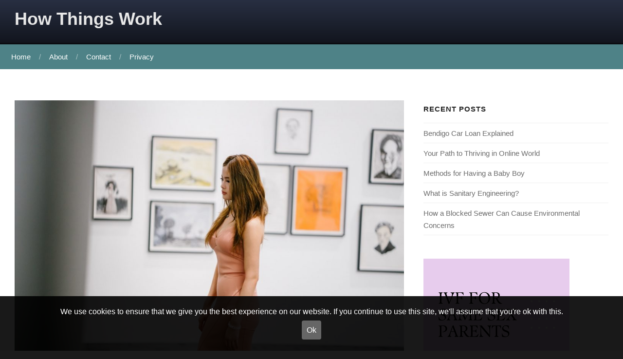

--- FILE ---
content_type: text/html; charset=UTF-8
request_url: https://bringmeinfo.com/virtual-museum-tours-offered-to-chinese-students/
body_size: 7090
content:
<!DOCTYPE html>
<html lang="en-AU" class="no-js no-svg">
<head>
<meta charset="UTF-8">
<meta name="viewport" content="width=device-width, initial-scale=1">
<link rel="profile" href="http://gmpg.org/xfn/11">

<script>(function(html){html.className = html.className.replace(/\bno-js\b/,'js')})(document.documentElement);</script>
<title>Virtual Museum Tours Offered to Chinese Students | How Things Work</title>
<script>(function(d, s, id){
				 var js, fjs = d.getElementsByTagName(s)[0];
				 if (d.getElementById(id)) {return;}
				 js = d.createElement(s); js.id = id;
				 js.src = "//connect.facebook.net/en_US/sdk.js#xfbml=1&version=v2.6";
				 fjs.parentNode.insertBefore(js, fjs);
			   }(document, 'script', 'facebook-jssdk'));</script>
		<!-- All in One SEO 4.1.4.4 -->
		<meta name="description" content="For 10 consecutive times this summer, Aha School chose 130,000 Chinese kids to go on a virtual tour of several of the world&#039;s best museums" />
		<meta name="robots" content="max-image-preview:large" />
		<link rel="canonical" href="https://bringmeinfo.com/virtual-museum-tours-offered-to-chinese-students/" />
		<meta name="google" content="nositelinkssearchbox" />
		<script type="application/ld+json" class="aioseo-schema">
			{"@context":"https:\/\/schema.org","@graph":[{"@type":"WebSite","@id":"https:\/\/bringmeinfo.com\/#website","url":"https:\/\/bringmeinfo.com\/","name":"How Things Work","description":"Everyday Life and Tech!","inLanguage":"en-AU","publisher":{"@id":"https:\/\/bringmeinfo.com\/#organization"}},{"@type":"Organization","@id":"https:\/\/bringmeinfo.com\/#organization","name":"How Things Work","url":"https:\/\/bringmeinfo.com\/"},{"@type":"BreadcrumbList","@id":"https:\/\/bringmeinfo.com\/virtual-museum-tours-offered-to-chinese-students\/#breadcrumblist","itemListElement":[{"@type":"ListItem","@id":"https:\/\/bringmeinfo.com\/#listItem","position":1,"item":{"@type":"WebPage","@id":"https:\/\/bringmeinfo.com\/","name":"Home","description":"This site demonstrates the how thing work and general tips on tech and lifestyle issues.","url":"https:\/\/bringmeinfo.com\/"},"nextItem":"https:\/\/bringmeinfo.com\/virtual-museum-tours-offered-to-chinese-students\/#listItem"},{"@type":"ListItem","@id":"https:\/\/bringmeinfo.com\/virtual-museum-tours-offered-to-chinese-students\/#listItem","position":2,"item":{"@type":"WebPage","@id":"https:\/\/bringmeinfo.com\/virtual-museum-tours-offered-to-chinese-students\/","name":"Virtual Museum Tours Offered to Chinese Students","description":"For 10 consecutive times this summer, Aha School chose 130,000 Chinese kids to go on a virtual tour of several of the world's best museums","url":"https:\/\/bringmeinfo.com\/virtual-museum-tours-offered-to-chinese-students\/"},"previousItem":"https:\/\/bringmeinfo.com\/#listItem"}]},{"@type":"Person","@id":"https:\/\/bringmeinfo.com\/author\/bianca\/#author","url":"https:\/\/bringmeinfo.com\/author\/bianca\/","name":"Contributor","image":{"@type":"ImageObject","@id":"https:\/\/bringmeinfo.com\/virtual-museum-tours-offered-to-chinese-students\/#authorImage","url":"https:\/\/secure.gravatar.com\/avatar\/a4a47e0a447ec704116f2bf1e5f42c77?s=96&d=mm&r=g","width":96,"height":96,"caption":"Contributor"},"sameAs":["andrew"]},{"@type":"WebPage","@id":"https:\/\/bringmeinfo.com\/virtual-museum-tours-offered-to-chinese-students\/#webpage","url":"https:\/\/bringmeinfo.com\/virtual-museum-tours-offered-to-chinese-students\/","name":"Virtual Museum Tours Offered to Chinese Students | How Things Work","description":"For 10 consecutive times this summer, Aha School chose 130,000 Chinese kids to go on a virtual tour of several of the world's best museums","inLanguage":"en-AU","isPartOf":{"@id":"https:\/\/bringmeinfo.com\/#website"},"breadcrumb":{"@id":"https:\/\/bringmeinfo.com\/virtual-museum-tours-offered-to-chinese-students\/#breadcrumblist"},"author":"https:\/\/bringmeinfo.com\/author\/bianca\/#author","creator":"https:\/\/bringmeinfo.com\/author\/bianca\/#author","image":{"@type":"ImageObject","@id":"https:\/\/bringmeinfo.com\/#mainImage","url":"https:\/\/bringmeinfo.com\/wp-content\/uploads\/sites\/441\/2017\/09\/art-art-gallery-attractive-.jpg","width":1024,"height":682,"caption":"art gallery"},"primaryImageOfPage":{"@id":"https:\/\/bringmeinfo.com\/virtual-museum-tours-offered-to-chinese-students\/#mainImage"},"datePublished":"2017-09-08T04:41:18+00:00","dateModified":"2023-03-04T05:01:25+00:00"},{"@type":"Article","@id":"https:\/\/bringmeinfo.com\/virtual-museum-tours-offered-to-chinese-students\/#article","name":"Virtual Museum Tours Offered to Chinese Students | How Things Work","description":"For 10 consecutive times this summer, Aha School chose 130,000 Chinese kids to go on a virtual tour of several of the world's best museums","inLanguage":"en-AU","headline":"Virtual Museum Tours Offered to Chinese Students","author":{"@id":"https:\/\/bringmeinfo.com\/author\/bianca\/#author"},"publisher":{"@id":"https:\/\/bringmeinfo.com\/#organization"},"datePublished":"2017-09-08T04:41:18+00:00","dateModified":"2023-03-04T05:01:25+00:00","articleSection":"My Blog","mainEntityOfPage":{"@id":"https:\/\/bringmeinfo.com\/virtual-museum-tours-offered-to-chinese-students\/#webpage"},"isPartOf":{"@id":"https:\/\/bringmeinfo.com\/virtual-museum-tours-offered-to-chinese-students\/#webpage"},"image":{"@type":"ImageObject","@id":"https:\/\/bringmeinfo.com\/#articleImage","url":"https:\/\/bringmeinfo.com\/wp-content\/uploads\/sites\/441\/2017\/09\/art-art-gallery-attractive-.jpg","width":1024,"height":682,"caption":"art gallery"}}]}
		</script>
		<!-- All in One SEO -->

<link rel='dns-prefetch' href='//ws.sharethis.com' />
<link rel='dns-prefetch' href='//maxcdn.bootstrapcdn.com' />
<link rel='dns-prefetch' href='//s.w.org' />
<link rel="alternate" type="application/rss+xml" title="How Things Work &raquo; Feed" href="https://bringmeinfo.com/feed/" />
<link rel='stylesheet' id='wp-block-library-css'  href='https://bringmeinfo.com/wp-includes/css/dist/block-library/style.min.css' type='text/css' media='all' />
<link rel='stylesheet' id='contact-form-7-css'  href='https://bringmeinfo.com/wp-content/plugins/contact-form-7/includes/css/styles.css?ver=5.4.2' type='text/css' media='all' />
<link rel='stylesheet' id='mh-cookie-notice-styles-css'  href='https://bringmeinfo.com/wp-content/plugins/mh-cookie-notice/css/mh-cookie-notice.css' type='text/css' media='all' />
<link rel='stylesheet' id='simple-share-buttons-adder-font-awesome-css'  href='//maxcdn.bootstrapcdn.com/font-awesome/4.3.0/css/font-awesome.min.css' type='text/css' media='all' />
<link rel='stylesheet' id='font-awesome-4-css'  href='https://bringmeinfo.com/wp-content/themes/pureblog/assets/css/fontawesome4.css?ver=4.7.0' type='text/css' media='all' />
<link rel='stylesheet' id='pureblog-style-css'  href='https://bringmeinfo.com/wp-content/themes/pureblog/style.css' type='text/css' media='all' />
<style id='pureblog-style-inline-css' type='text/css'>
.tag-list a, .tag-list a:visited, .colors-custom .tag-list a, .colors-custom .tag-list a:visited {background-color: #3d4a6f; color: #ffffff; }
		.tag-list a:hover, .colors-custom .tag-list a:hover {background-color: #985c5c; color: #ffffff; }
		

</style>
<script type='text/javascript' src='https://bringmeinfo.com/wp-content/plugins/mh-cookie-notice/js/mh-cookie-notice.js' id='mh-cookie-notice-js-js'></script>
<script type='text/javascript' src='https://bringmeinfo.com/wp-content/plugins/mh-serverless-contact-form/js/mh-serverless-contact-form.js' id='mh-serverless-contact-form-js-js'></script>
<script id='st_insights_js' type='text/javascript' src='https://ws.sharethis.com/button/st_insights.js?publisher=4d48b7c5-0ae3-43d4-bfbe-3ff8c17a8ae6&#038;product=simpleshare' id='ssba-sharethis-js'></script>
<script type='text/javascript' src='https://bringmeinfo.com/wp-includes/js/jquery/jquery.min.js?ver=3.6.0' id='jquery-core-js'></script>
<script type='text/javascript' src='https://bringmeinfo.com/wp-includes/js/jquery/jquery-migrate.min.js?ver=3.3.2' id='jquery-migrate-js'></script>
<link rel="https://api.w.org/" href="https://bringmeinfo.com/wp-json/" /><link rel="alternate" type="application/json" href="https://bringmeinfo.com/wp-json/wp/v2/posts/83" /><link rel="EditURI" type="application/rsd+xml" title="RSD" href="https://bringmeinfo.com/xmlrpc.php?rsd" />
<meta name="generator" content="WordPress 5.8.1" />
<link rel='shortlink' href='https://bringmeinfo.com/?p=83' />
<link rel="alternate" type="application/json+oembed" href="https://bringmeinfo.com/wp-json/oembed/1.0/embed?url=https%3A%2F%2Fwp.madhouse.pub%2Fbringmeinfo-com%2Fvirtual-museum-tours-offered-to-chinese-students%2F" />
<link rel="alternate" type="text/xml+oembed" href="https://bringmeinfo.com/wp-json/oembed/1.0/embed?url=https%3A%2F%2Fwp.madhouse.pub%2Fbringmeinfo-com%2Fvirtual-museum-tours-offered-to-chinese-students%2F&#038;format=xml" />
<link rel="icon" href="https://bringmeinfo.com/wp-content/uploads/sites/441/2017/03/cropped-brilogo-3-32x32.png" sizes="32x32" />
<link rel="icon" href="https://bringmeinfo.com/wp-content/uploads/sites/441/2017/03/cropped-brilogo-3-192x192.png" sizes="192x192" />
<link rel="apple-touch-icon" href="https://bringmeinfo.com/wp-content/uploads/sites/441/2017/03/cropped-brilogo-3-180x180.png" />
<meta name="msapplication-TileImage" content="https://bringmeinfo.com/wp-content/uploads/sites/441/2017/03/cropped-brilogo-3-270x270.png" />
</head>

<body class="post-template-default single single-post postid-83 single-format-standard has-header-image no-header-image colors-default">
<div id="page" class="site">
	<a class="skip-link screen-reader-text" href="#content">Skip to content</a>

	<header id="masthead" class="site-header">

		<div class="custom-header">

		<div class="custom-header-media">
					</div>

	<div class="site-branding">
	<div class="container"><div class="row"><div class="col-md-12">

		
		<div class="site-branding-text">
							<p class="site-title"><a href="https://bringmeinfo.com/" rel="home">How Things Work</a></p>
			
							<p class="site-description">Everyday Life and Tech!</p>
					</div><!-- .site-branding-text -->

	</div><!-- .wrap -->
</div><!-- .site-branding -->
</div>
</div>
</div><!-- .custom-header -->
	

					<div class="navigation-top">
				<div class="container"><div class="row"><div class="col-md-12">
				<div class="wrap">
					<nav id="site-navigation" class="main-navigation" role="navigation" aria-label="Top Menu">
	<button class="menu-toggle" aria-controls="top-menu" aria-expanded="false">
		Menu	</button>

	<div class="menu-menu-1-container"><ul id="top-menu" class="menu"><li id="menu-item-23" class="menu-item menu-item-type-custom menu-item-object-custom menu-item-home menu-item-23"><a href="https://bringmeinfo.com/">Home</a></li>
<li id="menu-item-24" class="menu-item menu-item-type-post_type menu-item-object-page menu-item-24"><a href="https://bringmeinfo.com/about/">About</a></li>
<li id="menu-item-25" class="menu-item menu-item-type-post_type menu-item-object-page menu-item-25"><a href="https://bringmeinfo.com/contact/">Contact</a></li>
<li id="menu-item-26" class="menu-item menu-item-type-post_type menu-item-object-page menu-item-26"><a href="https://bringmeinfo.com/privacy/">Privacy</a></li>
</ul></div>
</nav><!-- #site-navigation -->
				</div></div></div></div><!-- .wrap -->
			</div><!-- .navigation-top -->
				


	</header><!-- #masthead -->
	
			
	<div class="site-content-contain">
	
	<div id="content" class="site-content">
		
			
<div class="container"><div class="row"><div class="col-md-8"><main id="main" class="site-main single1">
<article id="post-83" class="post-83 post type-post status-publish format-standard has-post-thumbnail hentry category-my-blog">
			
	<div class="post-thumbnail"><img width="1024" height="682" src="https://bringmeinfo.com/wp-content/uploads/sites/441/2017/09/art-art-gallery-attractive-.jpg" class=" wp-post-image" alt="Virtual Museum Tours Offered to Chinese Students" loading="lazy" srcset="https://bringmeinfo.com/wp-content/uploads/sites/441/2017/09/art-art-gallery-attractive-.jpg 1024w, https://bringmeinfo.com/wp-content/uploads/sites/441/2017/09/art-art-gallery-attractive--300x200.jpg 300w, https://bringmeinfo.com/wp-content/uploads/sites/441/2017/09/art-art-gallery-attractive--768x512.jpg 768w" sizes="(max-width: 1024px) 100vw, 1024px" /></div>		

	<header class="entry-header">	
		<h1 class="entry-title">Virtual Museum Tours Offered to Chinese Students</h1>	</header>

	<div class="single-entry-meta">
		<ul class="entry-meta"><li class="posted-on">Posted on <a href="https://bringmeinfo.com/virtual-museum-tours-offered-to-chinese-students/" rel="bookmark"><time class="entry-date published" datetime="2017-09-08T04:41:18+00:00">September 8, 2017</time><time class="updated" datetime="2023-03-04T05:01:25+00:00">March 4, 2023</time></a></li><li class="byline"> by <span class="author vcard"><a class="url fn n" href="https://bringmeinfo.com/author/bianca/">Contributor</a></span></li><li class="cat-links">In <a href="https://bringmeinfo.com/category/my-blog/" rel="category tag">My Blog</a></li></ul>	</div>

	<div class="entry-content">
		<p>For 10 consecutive times this summer, Aha School <a href="https://www.helloteacher.asia/" class="external" rel="nofollow">chose 130,000 Chinese kids</a> to go on a virtual tour of several of the world&#8217;s best museums, from <a href="https://www.louvre.fr/en" class="external" rel="nofollow">the Louvre</a> to the Guggenheim, the Vatican into Tokyo&#8217;s National Science Museum.</p>
<p>Daily, parents and kids signed into see a 90-minute live broadcast by another museum followed by an interactive conversation series, around for the lowly cost of ¥19.9.</p>
<p>The idea initially came to Wang Yuhao, founder and CEO of this digital education stage, on a trip to Sichuan to research how education might help bring kids from poverty. “I suddenly wondered whether it would be possible to give these children the chance to experience a few world-class museums”, he stated, also with at least 100,000 households aboard, it could be possible to do this for the cost of just a meal.</p>
<p>The ten museums picked covered a wide spectrum across art, science and history, but the last record was subject to constraints as a few museums were far more cooperative than other people or just faster to react. Practicality of filming, the target market and the importance of each display showcase all came into play when inventing the material for every application.</p>
<p>&#8220;Our biggest obstacle&#8221;, Wang explained, &#8220;was doubt”. When they started, museums confirmed nothing. No museums were verified, no anchors, they had not determined which displays would be discussed, nor the script or the way Wang would deliver the program.</p>
<p>The project has been very much a living one, an educational clinic in itself, from idea to implementation. While kids were guided almost through every memorial, parents concurrently wrote reams of remark, which Aha School subsequently utilized to enhance the broadcast to the subsequent day. “My daughter is transfixed and we adults can enjoy it too!” wrote one parent, “We’d like to see more of the museum itself and the beautiful architecture”.</p>
<p>Many parents and kids watching voiced their hopes for comparable broadcasts, permitting them to almost experience areas outside of China minus the costs or hassle of travelling. But not everybody found it their cup of tea. Some stated they could read much better introductions to those paintings on <a href="https://www.baidu.com/" class="external" rel="nofollow">Baidu</a> or else they were just distracted and confounded by particulars; “Why is the host wearing slippers?”</p>
<p>Obviously, most of this info could be found on the internet, but what made this special was its live facet.</p>
<p>The task was to piece together these pieces of information and also to allow kids to digest them and the secret to the broadcasts would be to enthuse kids, to make them curious.</p>
<p>They did so, not by filming after hours looking for an ideal quiet shot, but by filming out of bustling museums where normal folks walked through also enjoying the glass showcase displays, sometimes even obstructing displays, giving audiences a feeling that they too are there. In one instance, the Guggenheim in New York revealed such great support that they provided to film following closure and organized a curator to talk about the artworks via a translator.</p>
<p>Summer vacations shouldn&#8217;t be spent nose in novel<a href="https://www.helloteacher.asia/info/category/teaching-in-china" class="external" rel="nofollow"> learning English</a>, maths and science. That is what college is for. To provide over 100,000 kids the opportunity to travel the world and nearly visit museums out of their own house is a remarkable accomplishment and shows that the potential and power of digital learning platforms. Through assistance from individual contributions, Aha School was also able to provide some kids this opportunity at no cost, where ¥19.9 goes considerably farther than only 1 meal. We anticipate around two in February!</p>
	
	</div>

		

</article>
	
	
	<nav class="navigation post-navigation" role="navigation" aria-label="Posts">
		<h2 class="screen-reader-text">Post navigation</h2>
		<div class="nav-links"><div class="nav-previous"><a href="https://bringmeinfo.com/the-top-30-two-year-trade-schools/" rel="prev"><span class="meta-nav" aria-hidden="true">Previous Post - </span> <span class="screen-reader-text">Previous post:</span> <span class="post-title">The Top 30 Two-Year Trade Schools</span></a></div><div class="nav-next"><a href="https://bringmeinfo.com/victorias-first-tech-school-opens-its-doors/" rel="next"><span class="meta-nav" aria-hidden="true">Next Post - </span> <span class="screen-reader-text">Next post:</span> <span class="post-title">Victoria&#8217;s First Tech School Opens its Doors</span></a></div></div>
	</nav></main></div><div class="col-md-4"><aside id="right-sidebar" class="widget-area">
		<div id="recent-posts-2" class="widget widget_recent_entries">
		<h3 class="widget-title">Recent Posts</h3>
		<ul>
											<li>
					<a href="https://bringmeinfo.com/bendigo-car-loan-explained/">Bendigo Car Loan Explained</a>
									</li>
											<li>
					<a href="https://bringmeinfo.com/your-path-to-thriving-in-online-world/">Your Path to Thriving in Online World</a>
									</li>
											<li>
					<a href="https://bringmeinfo.com/methods-for-having-a-baby-boy/">Methods for Having a Baby Boy</a>
									</li>
											<li>
					<a href="https://bringmeinfo.com/what-is-sanitary-engineering/">What is Sanitary Engineering?</a>
									</li>
											<li>
					<a href="https://bringmeinfo.com/how-a-blocked-sewer-can-cause-environmental-concerns/">How a Blocked Sewer Can Cause Environmental Concerns</a>
									</li>
					</ul>

		</div><div id="block-3" class="widget widget_block widget_media_image">
<figure class="wp-block-image size-full"><a href="https://www.genderselectionaustralia.com.au/how-it-works/"><img loading="lazy" width="300" height="600" src="https://bringmeinfo.com/wp-content/uploads/sites/441/2022/10/side-banners-24.png" alt="" class="wp-image-367" srcset="https://bringmeinfo.com/wp-content/uploads/sites/441/2022/10/side-banners-24.png 300w, https://bringmeinfo.com/wp-content/uploads/sites/441/2022/10/side-banners-24-150x300.png 150w" sizes="(max-width: 300px) 100vw, 300px" /></a></figure>
</div><div id="block-7" class="widget widget_block widget_media_image">
<figure class="wp-block-image size-full"><a href="https://www.fitzroys.com.au/services/valuation-and-advisory-services"><img loading="lazy" width="300" height="600" src="https://bringmeinfo.com/wp-content/uploads/sites/441/2022/11/side-banners-29.png" alt="" class="wp-image-372" srcset="https://bringmeinfo.com/wp-content/uploads/sites/441/2022/11/side-banners-29.png 300w, https://bringmeinfo.com/wp-content/uploads/sites/441/2022/11/side-banners-29-150x300.png 150w" sizes="(max-width: 300px) 100vw, 300px" /></a></figure>
</div></aside></div></div></div>

		</div>
	</div>
</div>

<div id="bottom-sidebars">
	</div>

<footer id="colophon" class="site-footer">
	<div class="container">
	<div class="row">
	<div class="col-md-12">
	
					
	 <nav id="footer-nav">
			</nav>

	<div id="site-info" class="footer-copyright">  
  			
		Copyright &copy; 
		2025		. All rights reserved.	
				
		
			
			<p><a href="https://wordpress.org/">
			Proudly powered by WordPress</a></p>		
			
		
</div>
			
	</div></div></div><!-- .wrap -->
</footer><!-- #colophon -->
		
<div id="cookie-notice"> 
         <div class="cookie-notice-container"> 
            <p>We use cookies to ensure that we give you the best experience on our website. If you continue to use this site, we'll assume that you're ok with this.</p> 
            <a onClick="acceptCookie()" id="accept-cookie-notice">Ok</a>      
            <a onClick="closeCookieNotice()" id="close-cookie-notice">
               <svg xmlns="http://www.w3.org/2000/svg" viewBox="0 0 512 512">
                  <path d="M464 32H48C21.5 32 0 53.5 0 80v352c0 26.5 21.5 48 48 48h416c26.5 0 48-21.5 48-48V80c0-26.5-21.5-48-48-48zm16 400c0 8.8-7.2 16-16 16H48c-8.8 0-16-7.2-16-16V80c0-8.8 7.2-16 16-16h416c8.8 0 16 7.2 16 16v352zM348.6 188.3L280.9 256l67.7 67.7c4.6 4.6 4.6 12 0 16.6l-8.3 8.3c-4.6 4.6-12 4.6-16.6 0L256 280.9l-67.7 67.7c-4.6 4.6-12 4.6-16.6 0l-8.3-8.3c-4.6-4.6-4.6-12 0-16.6l67.7-67.7-67.7-67.7c-4.6-4.6-4.6-12 0-16.6l8.3-8.3c4.6-4.6 12-4.6 16.6 0l67.7 67.7 67.7-67.7c4.6-4.6 12-4.6 16.6 0l8.3 8.3c4.5 4.6 4.5 12 0 16.6z"/>
               </svg>
            </a>
         </div>
      </div><script type='text/javascript' src='https://bringmeinfo.com/wp-includes/js/dist/vendor/regenerator-runtime.min.js?ver=0.13.7' id='regenerator-runtime-js'></script>
<script type='text/javascript' src='https://bringmeinfo.com/wp-includes/js/dist/vendor/wp-polyfill.min.js?ver=3.15.0' id='wp-polyfill-js'></script>
<script type='text/javascript' id='contact-form-7-js-extra'>
/* <![CDATA[ */
var wpcf7 = {"api":{"root":"https:\/\/bringmeinfo.com\/wp-json\/","namespace":"contact-form-7\/v1"}};
/* ]]> */
</script>
<script type='text/javascript' src='https://bringmeinfo.com/wp-content/plugins/contact-form-7/includes/js/index.js?ver=5.4.2' id='contact-form-7-js'></script>
<script type='text/javascript' src='https://bringmeinfo.com/wp-content/plugins/simple-share-buttons-adder/js/ssba.js' id='simple-share-buttons-adder-ssba-js'></script>
<script type='text/javascript' id='simple-share-buttons-adder-ssba-js-after'>
Main.boot( [] );
</script>
<script type='text/javascript' id='pureblog-skip-link-focus-fix-js-extra'>
/* <![CDATA[ */
var pureblogScreenReaderText = {"quote":"<span class=\"fa fa-arrow\"><\/span>","expand":"Expand child menu","collapse":"Collapse child menu","icon":"<i class=\"icon fa fa-angle-down\" aria-hidden=\"true\"><\/i>"};
/* ]]> */
</script>
<script type='text/javascript' src='https://bringmeinfo.com/wp-content/themes/pureblog/assets/js/skip-link-focus-fix.js?ver=2.0.2' id='pureblog-skip-link-focus-fix-js'></script>
<script type='text/javascript' src='https://bringmeinfo.com/wp-content/themes/pureblog/assets/js/navigation.js?ver=1.0' id='pureblog-navigation-js'></script>
<script type='text/javascript' src='https://bringmeinfo.com/wp-content/themes/pureblog/assets/js/global.js?ver=1.0' id='pureblog-global-js'></script>
<script type='text/javascript' src='https://bringmeinfo.com/wp-content/themes/pureblog/assets/js/jquery.scrollTo.js?ver=2.1.2' id='jquery-scrollto-js'></script>

</body>
</html>


--- FILE ---
content_type: text/css; charset=UTF-8
request_url: https://bringmeinfo.com/wp-content/themes/pureblog/style.css
body_size: 14475
content:
/*
Theme Name: PureBlog
Theme URI: https://www.bloggingthemestyles.com/free-wordpress-themes/pureblog
Author: BloggingThemeStyles.com
Author URI: https://www.bloggingthemestyles.com/
Description: PureBlog is simple, yet modern & stylish for personal blogging. We made PureBlog with features from the ever popular WordPress theme called Twenty Seventeen, but with a lot more features to give your readers a immersive browsing experience. PureBlog is a polished & beautifully balanced concept that makes it perfect for almost any type of blog. PureBlog comes with an array of features that let you choose your blog style layouts, show or hide various page elements, choose excerpts for blog summaries, adjust your banner height, colour options, and a whole lot more! Be sure to read more about the PureBlog theme under the Appearance admin menu.
Version: 2.0.6
License: GPLv2 or later
License URI: https://www.gnu.org/licenses/gpl-2.0.en.html
Text Domain: pureblog
Tags: blog, theme-options, custom-logo, custom-menu, featured-images, sticky-post, right-sidebar, left-sidebar, custom-colors, translation-ready, rtl-language-support

This theme, like WordPress, is licensed under the GPL.
Use it to make something cool, have fun, and share what you've learned with others.

/*--------------------------------------------------------------
# Bootstrap 4 Grid and Layout
--------------------------------------------------------------*/
/*!
 * Bootstrap v4.0.0 (https://getbootstrap.com)
 * Copyright 2011-2017 The Bootstrap Authors
 * Copyright 2011-2017 Twitter, Inc.
 * Licensed under MIT (https://github.com/twbs/bootstrap/blob/master/LICENSE)
 *
 * Do not change this code
 */
.container,
.container-fluid {
    margin-right: auto;
    margin-left: auto;
    padding-right: 20px;
    padding-left: 20px;
    width: 100%
}

@-ms-viewport {
    width: device-width
}

html {
    box-sizing: border-box;
    -ms-overflow-style: scrollbar
}

*,
::after,
::before {
    box-sizing: inherit
}

@media (min-width:576px) {
    .container {
        max-width: 540px
    }
}

@media (min-width:768px) {
    .container {
        max-width: 720px
    }
}

@media (min-width:992px) {
    .container {
        max-width: 960px
    }
}

@media (min-width:1200px) {
    .container {
        max-width: 1260px
    }
}

.row {
    display: -ms-flexbox;
    display: flex;
    -ms-flex-wrap: wrap;
    flex-wrap: wrap;
    margin-right: -20px;
    margin-left: -20px
}

.no-gutters {
    margin-right: 0;
    margin-left: 0
}

.no-gutters>.col,
.no-gutters>[class*=col-] {
    padding-right: 0;
    padding-left: 0
}

.col,
.col-1,
.col-10,
.col-11,
.col-12,
.col-2,
.col-3,
.col-4,
.col-5,
.col-6,
.col-7,
.col-8,
.col-9,
.col-auto,
.col-lg,
.col-lg-1,
.col-lg-10,
.col-lg-11,
.col-lg-12,
.col-lg-2,
.col-lg-3,
.col-lg-4,
.col-lg-5,
.col-lg-6,
.col-lg-7,
.col-lg-8,
.col-lg-9,
.col-lg-auto,
.col-md,
.col-md-1,
.col-md-10,
.col-md-11,
.col-md-12,
.col-md-2,
.col-md-3,
.col-md-4,
.col-md-5,
.col-md-6,
.col-md-7,
.col-md-8,
.col-md-9,
.col-md-auto,
.col-sm,
.col-sm-1,
.col-sm-10,
.col-sm-11,
.col-sm-12,
.col-sm-2,
.col-sm-3,
.col-sm-4,
.col-sm-5,
.col-sm-6,
.col-sm-7,
.col-sm-8,
.col-sm-9,
.col-sm-auto,
.col-xl,
.col-xl-1,
.col-xl-10,
.col-xl-11,
.col-xl-12,
.col-xl-2,
.col-xl-3,
.col-xl-4,
.col-xl-5,
.col-xl-6,
.col-xl-7,
.col-xl-8,
.col-xl-9,
.col-xl-auto {
    position: relative;
    width: 100%;
    min-height: 1px;
    padding-right: 20px;
    padding-left: 20px
}

.col {
    -ms-flex-preferred-size: 0;
    flex-basis: 0;
    -ms-flex-positive: 1;
    flex-grow: 1;
    max-width: 100%
}

.col-auto {
    -ms-flex: 0 0 auto;
    flex: 0 0 auto;
    width: auto;
    max-width: none
}

.col-1 {
    -ms-flex: 0 0 8.333333%;
    flex: 0 0 8.333333%;
    max-width: 8.333333%
}

.col-2 {
    -ms-flex: 0 0 16.666667%;
    flex: 0 0 16.666667%;
    max-width: 16.666667%
}

.col-3 {
    -ms-flex: 0 0 25%;
    flex: 0 0 25%;
    max-width: 25%
}

.col-4 {
    -ms-flex: 0 0 33.333333%;
    flex: 0 0 33.333333%;
    max-width: 33.333333%
}

.col-5 {
    -ms-flex: 0 0 41.666667%;
    flex: 0 0 41.666667%;
    max-width: 41.666667%
}

.col-6 {
    -ms-flex: 0 0 50%;
    flex: 0 0 50%;
    max-width: 50%
}

.col-7 {
    -ms-flex: 0 0 58.333333%;
    flex: 0 0 58.333333%;
    max-width: 58.333333%
}

.col-8 {
    -ms-flex: 0 0 66.666667%;
    flex: 0 0 66.666667%;
    max-width: 66.666667%
}

.col-9 {
    -ms-flex: 0 0 75%;
    flex: 0 0 75%;
    max-width: 75%
}

.col-10 {
    -ms-flex: 0 0 83.333333%;
    flex: 0 0 83.333333%;
    max-width: 83.333333%
}

.col-11 {
    -ms-flex: 0 0 91.666667%;
    flex: 0 0 91.666667%;
    max-width: 91.666667%
}

.col-12 {
    -ms-flex: 0 0 100%;
    flex: 0 0 100%;
    max-width: 100%
}

.order-1 {
    -ms-flex-order: 1;
    order: 1
}

.order-2 {
    -ms-flex-order: 2;
    order: 2
}

.order-3 {
    -ms-flex-order: 3;
    order: 3
}

.order-4 {
    -ms-flex-order: 4;
    order: 4
}

.order-5 {
    -ms-flex-order: 5;
    order: 5
}

.order-6 {
    -ms-flex-order: 6;
    order: 6
}

.order-7 {
    -ms-flex-order: 7;
    order: 7
}

.order-8 {
    -ms-flex-order: 8;
    order: 8
}

.order-9 {
    -ms-flex-order: 9;
    order: 9
}

.order-10 {
    -ms-flex-order: 10;
    order: 10
}

.order-11 {
    -ms-flex-order: 11;
    order: 11
}

.order-12 {
    -ms-flex-order: 12;
    order: 12
}

@media (min-width:576px) {
    .col-sm {
        -ms-flex-preferred-size: 0;
        flex-basis: 0;
        -ms-flex-positive: 1;
        flex-grow: 1;
        max-width: 100%
    }
    .col-sm-auto {
        -ms-flex: 0 0 auto;
        flex: 0 0 auto;
        width: auto;
        max-width: none
    }
    .col-sm-1 {
        -ms-flex: 0 0 8.333333%;
        flex: 0 0 8.333333%;
        max-width: 8.333333%
    }
    .col-sm-2 {
        -ms-flex: 0 0 16.666667%;
        flex: 0 0 16.666667%;
        max-width: 16.666667%
    }
    .col-sm-3 {
        -ms-flex: 0 0 25%;
        flex: 0 0 25%;
        max-width: 25%
    }
    .col-sm-4 {
        -ms-flex: 0 0 33.333333%;
        flex: 0 0 33.333333%;
        max-width: 33.333333%
    }
    .col-sm-5 {
        -ms-flex: 0 0 41.666667%;
        flex: 0 0 41.666667%;
        max-width: 41.666667%
    }
    .col-sm-6 {
        -ms-flex: 0 0 50%;
        flex: 0 0 50%;
        max-width: 50%
    }
    .col-sm-7 {
        -ms-flex: 0 0 58.333333%;
        flex: 0 0 58.333333%;
        max-width: 58.333333%
    }
    .col-sm-8 {
        -ms-flex: 0 0 66.666667%;
        flex: 0 0 66.666667%;
        max-width: 66.666667%
    }
    .col-sm-9 {
        -ms-flex: 0 0 75%;
        flex: 0 0 75%;
        max-width: 75%
    }
    .col-sm-10 {
        -ms-flex: 0 0 83.333333%;
        flex: 0 0 83.333333%;
        max-width: 83.333333%
    }
    .col-sm-11 {
        -ms-flex: 0 0 91.666667%;
        flex: 0 0 91.666667%;
        max-width: 91.666667%
    }
    .col-sm-12 {
        -ms-flex: 0 0 100%;
        flex: 0 0 100%;
        max-width: 100%
    }
    .order-sm-1 {
        -ms-flex-order: 1;
        order: 1
    }
    .order-sm-2 {
        -ms-flex-order: 2;
        order: 2
    }
    .order-sm-3 {
        -ms-flex-order: 3;
        order: 3
    }
    .order-sm-4 {
        -ms-flex-order: 4;
        order: 4
    }
    .order-sm-5 {
        -ms-flex-order: 5;
        order: 5
    }
    .order-sm-6 {
        -ms-flex-order: 6;
        order: 6
    }
    .order-sm-7 {
        -ms-flex-order: 7;
        order: 7
    }
    .order-sm-8 {
        -ms-flex-order: 8;
        order: 8
    }
    .order-sm-9 {
        -ms-flex-order: 9;
        order: 9
    }
    .order-sm-10 {
        -ms-flex-order: 10;
        order: 10
    }
    .order-sm-11 {
        -ms-flex-order: 11;
        order: 11
    }
    .order-sm-12 {
        -ms-flex-order: 12;
        order: 12
    }
}

@media (min-width:768px) {
    .col-md {
        -ms-flex-preferred-size: 0;
        flex-basis: 0;
        -ms-flex-positive: 1;
        flex-grow: 1;
        max-width: 100%
    }
    .col-md-auto {
        -ms-flex: 0 0 auto;
        flex: 0 0 auto;
        width: auto;
        max-width: none
    }
    .col-md-1 {
        -ms-flex: 0 0 8.333333%;
        flex: 0 0 8.333333%;
        max-width: 8.333333%
    }
    .col-md-2 {
        -ms-flex: 0 0 16.666667%;
        flex: 0 0 16.666667%;
        max-width: 16.666667%
    }
    .col-md-3 {
        -ms-flex: 0 0 25%;
        flex: 0 0 25%;
        max-width: 25%
    }
    .col-md-4 {
        -ms-flex: 0 0 33.333333%;
        flex: 0 0 33.333333%;
        max-width: 33.333333%
    }
    .col-md-5 {
        -ms-flex: 0 0 41.666667%;
        flex: 0 0 41.666667%;
        max-width: 41.666667%
    }
    .col-md-6 {
        -ms-flex: 0 0 50%;
        flex: 0 0 50%;
        max-width: 50%
    }
    .col-md-7 {
        -ms-flex: 0 0 58.333333%;
        flex: 0 0 58.333333%;
        max-width: 58.333333%
    }
    .col-md-8 {
        -ms-flex: 0 0 66.666667%;
        flex: 0 0 66.666667%;
        max-width: 66.666667%
    }
    .col-md-9 {
        -ms-flex: 0 0 75%;
        flex: 0 0 75%;
        max-width: 75%
    }
    .col-md-10 {
        -ms-flex: 0 0 83.333333%;
        flex: 0 0 83.333333%;
        max-width: 83.333333%
    }
    .col-md-11 {
        -ms-flex: 0 0 91.666667%;
        flex: 0 0 91.666667%;
        max-width: 91.666667%
    }
    .col-md-12 {
        -ms-flex: 0 0 100%;
        flex: 0 0 100%;
        max-width: 100%
    }
    .order-md-1 {
        -ms-flex-order: 1;
        order: 1
    }
    .order-md-2 {
        -ms-flex-order: 2;
        order: 2
    }
    .order-md-3 {
        -ms-flex-order: 3;
        order: 3
    }
    .order-md-4 {
        -ms-flex-order: 4;
        order: 4
    }
    .order-md-5 {
        -ms-flex-order: 5;
        order: 5
    }
    .order-md-6 {
        -ms-flex-order: 6;
        order: 6
    }
    .order-md-7 {
        -ms-flex-order: 7;
        order: 7
    }
    .order-md-8 {
        -ms-flex-order: 8;
        order: 8
    }
    .order-md-9 {
        -ms-flex-order: 9;
        order: 9
    }
    .order-md-10 {
        -ms-flex-order: 10;
        order: 10
    }
    .order-md-11 {
        -ms-flex-order: 11;
        order: 11
    }
    .order-md-12 {
        -ms-flex-order: 12;
        order: 12
    }
}

@media (min-width:992px) {
    .col-lg {
        -ms-flex-preferred-size: 0;
        flex-basis: 0;
        -ms-flex-positive: 1;
        flex-grow: 1;
        max-width: 100%
    }
    .col-lg-auto {
        -ms-flex: 0 0 auto;
        flex: 0 0 auto;
        width: auto;
        max-width: none
    }
    .col-lg-1 {
        -ms-flex: 0 0 8.333333%;
        flex: 0 0 8.333333%;
        max-width: 8.333333%
    }
    .col-lg-2 {
        -ms-flex: 0 0 16.666667%;
        flex: 0 0 16.666667%;
        max-width: 16.666667%
    }
    .col-lg-3 {
        -ms-flex: 0 0 25%;
        flex: 0 0 25%;
        max-width: 25%
    }
    .col-lg-4 {
        -ms-flex: 0 0 33.333333%;
        flex: 0 0 33.333333%;
        max-width: 33.333333%
    }
    .col-lg-5 {
        -ms-flex: 0 0 41.666667%;
        flex: 0 0 41.666667%;
        max-width: 41.666667%
    }
    .col-lg-6 {
        -ms-flex: 0 0 50%;
        flex: 0 0 50%;
        max-width: 50%
    }
    .col-lg-7 {
        -ms-flex: 0 0 58.333333%;
        flex: 0 0 58.333333%;
        max-width: 58.333333%
    }
    .col-lg-8 {
        -ms-flex: 0 0 66.666667%;
        flex: 0 0 66.666667%;
        max-width: 66.666667%
    }
    .col-lg-9 {
        -ms-flex: 0 0 75%;
        flex: 0 0 75%;
        max-width: 75%
    }
    .col-lg-10 {
        -ms-flex: 0 0 83.333333%;
        flex: 0 0 83.333333%;
        max-width: 83.333333%
    }
    .col-lg-11 {
        -ms-flex: 0 0 91.666667%;
        flex: 0 0 91.666667%;
        max-width: 91.666667%
    }
    .col-lg-12 {
        -ms-flex: 0 0 100%;
        flex: 0 0 100%;
        max-width: 100%
    }
    .order-lg-1 {
        -ms-flex-order: 1;
        order: 1
    }
    .order-lg-2 {
        -ms-flex-order: 2;
        order: 2
    }
    .order-lg-3 {
        -ms-flex-order: 3;
        order: 3
    }
    .order-lg-4 {
        -ms-flex-order: 4;
        order: 4
    }
    .order-lg-5 {
        -ms-flex-order: 5;
        order: 5
    }
    .order-lg-6 {
        -ms-flex-order: 6;
        order: 6
    }
    .order-lg-7 {
        -ms-flex-order: 7;
        order: 7
    }
    .order-lg-8 {
        -ms-flex-order: 8;
        order: 8
    }
    .order-lg-9 {
        -ms-flex-order: 9;
        order: 9
    }
    .order-lg-10 {
        -ms-flex-order: 10;
        order: 10
    }
    .order-lg-11 {
        -ms-flex-order: 11;
        order: 11
    }
    .order-lg-12 {
        -ms-flex-order: 12;
        order: 12
    }
}

@media (min-width:1200px) {
    .col-xl {
        -ms-flex-preferred-size: 0;
        flex-basis: 0;
        -ms-flex-positive: 1;
        flex-grow: 1;
        max-width: 100%
    }
    .col-xl-auto {
        -ms-flex: 0 0 auto;
        flex: 0 0 auto;
        width: auto;
        max-width: none
    }
    .col-xl-1 {
        -ms-flex: 0 0 8.333333%;
        flex: 0 0 8.333333%;
        max-width: 8.333333%
    }
    .col-xl-2 {
        -ms-flex: 0 0 16.666667%;
        flex: 0 0 16.666667%;
        max-width: 16.666667%
    }
    .col-xl-3 {
        -ms-flex: 0 0 25%;
        flex: 0 0 25%;
        max-width: 25%
    }
    .col-xl-4 {
        -ms-flex: 0 0 33.333333%;
        flex: 0 0 33.333333%;
        max-width: 33.333333%
    }
    .col-xl-5 {
        -ms-flex: 0 0 41.666667%;
        flex: 0 0 41.666667%;
        max-width: 41.666667%
    }
    .col-xl-6 {
        -ms-flex: 0 0 50%;
        flex: 0 0 50%;
        max-width: 50%
    }
    .col-xl-7 {
        -ms-flex: 0 0 58.333333%;
        flex: 0 0 58.333333%;
        max-width: 58.333333%
    }
    .col-xl-8 {
        -ms-flex: 0 0 66.666667%;
        flex: 0 0 66.666667%;
        max-width: 66.666667%
    }
    .col-xl-9 {
        -ms-flex: 0 0 75%;
        flex: 0 0 75%;
        max-width: 75%
    }
    .col-xl-10 {
        -ms-flex: 0 0 83.333333%;
        flex: 0 0 83.333333%;
        max-width: 83.333333%
    }
    .col-xl-11 {
        -ms-flex: 0 0 91.666667%;
        flex: 0 0 91.666667%;
        max-width: 91.666667%
    }
    .col-xl-12 {
        -ms-flex: 0 0 100%;
        flex: 0 0 100%;
        max-width: 100%
    }
    .order-xl-1 {
        -ms-flex-order: 1;
        order: 1
    }
    .order-xl-2 {
        -ms-flex-order: 2;
        order: 2
    }
    .order-xl-3 {
        -ms-flex-order: 3;
        order: 3
    }
    .order-xl-4 {
        -ms-flex-order: 4;
        order: 4
    }
    .order-xl-5 {
        -ms-flex-order: 5;
        order: 5
    }
    .order-xl-6 {
        -ms-flex-order: 6;
        order: 6
    }
    .order-xl-7 {
        -ms-flex-order: 7;
        order: 7
    }
    .order-xl-8 {
        -ms-flex-order: 8;
        order: 8
    }
    .order-xl-9 {
        -ms-flex-order: 9;
        order: 9
    }
    .order-xl-10 {
        -ms-flex-order: 10;
        order: 10
    }
    .order-xl-11 {
        -ms-flex-order: 11;
        order: 11
    }
    .order-xl-12 {
        -ms-flex-order: 12;
        order: 12
    }
}

/* hidden visible */

.d-none {
  display: none !important;
}

/* vertical-align elements */
.align-items-center {
  -webkit-box-align: center !important;
  -ms-flex-align: center !important;
  align-items: center !important;
}
.align-self-center {
    -ms-flex-item-align: center !important;
    align-self: center !important;
}

/* boxes layout for equal height columns */
.row-eq-height {
    display: -webkit-box;
    display: -webkit-flex;
    display: -ms-flexbox;
    display: flex;
}

/* Clearing */

.clearfix:before,
.clearfix:after,
.container:before,
.container:after,
.container-fluid:before,
.container-fluid:after,
.row:before,
.row:after,
.entry-content:before,
.entry-content:after,
.entry-footer:before,
.entry-footer:after,
.comment-content:before,
.comment-content:after,
.site-header:before,
.site-header:after,
.site-content:before,
.site-content:after,
.site-footer:before,
.site-footer:after,
.nav-links:before,
.nav-links:after,
.pagination:before,
.pagination:after,
.comment-author:before,
.comment-author:after,
.widget-area:before,
.widget-area:after,
.widget:before,
.widget:after,
.comment-meta:before,
.comment-meta:after {
    content: "";
    display: table;
    table-layout: fixed;
}

.clearfix:after,
.container:after,
.container-fluid:after,
.row:after,
.entry-content:after,
.entry-footer:after,
.comment-content:after,
.site-header:after,
.site-content:after,
.site-footer:after,
.nav-links:after,
.pagination:after,
.comment-author:after,
.widget-area:after,
.widget:after,
.comment-meta:after {
    clear: both;
}







/* screen readers */

.sr-only,
.screen-reader-text {
    position: absolute;
    width: 1px;
    height: 1px;
    padding: 0;
    overflow: hidden;
    clip: rect(0, 0, 0, 0);
    white-space: nowrap;
    -webkit-clip-path: inset(50%);
    clip-path: inset(50%);
    border: 0;
}

.sr-only-focusable:active,
.sr-only-focusable:focus,
.screen-reader-text:active,
.screen-reader-text:focus {
    position: static;
    width: auto;
    height: auto;
    overflow: visible;
    clip: auto;
    white-space: normal;
    -webkit-clip-path: none;
    clip-path: none;
}

/* Base CSS */

html {
    -webkit-box-sizing: border-box;
    -moz-box-sizing: border-box;
    box-sizing: border-box;
    font-family: sans-serif;
    -webkit-text-size-adjust: 100%;
    -ms-text-size-adjust: 100%;
}

*,
*:before,
*:after {
    /* Inherit box-sizing to make it easier to change the property for components that leverage other behavior; see http://css-tricks.com/inheriting-box-sizing-probably-slightly-better-best-practice/ */
    -webkit-box-sizing: inherit;
    -moz-box-sizing: inherit;
    box-sizing: inherit;
}

* {
    box-sizing: border-box;
    -webkit-transition: width .2s ease-out, height .2s ease-out, padding .2s ease-out, border-color .2s ease-out, opacity .2s ease-out, background .2s ease-out, background-color .2s ease-out, -webkit-filter .2s ease-out, -webkit-transform .2s ease-out;
    transition: width .2s ease-out, height .2s ease-out, padding .2s ease-out, border-color .2s ease-out, opacity .2s ease-out, background .2s ease-out, background-color .2s ease-out, -webkit-filter .2s ease-out, -webkit-transform .2s ease-out;
    transition: width .2s ease-out, height .2s ease-out, padding .2s ease-out, border-color .2s ease-out, filter .2s ease-out, transform .2s ease-out, opacity .2s ease-out, background .2s ease-out, background-color .2s ease-out;
    transition: width .2s ease-out, height .2s ease-out, padding .2s ease-out, border-color .2s ease-out, filter .2s ease-out, transform .2s ease-out, opacity .2s ease-out, background .2s ease-out, background-color .2s ease-out, -webkit-filter .2s ease-out, -webkit-transform .2s ease-out
}

html,
body {
    font-size: 87%;
    line-height: 1.7;
    font-family: Arial, "Helvetica Neue", Helvetica, sans-serif;
}

body {
    margin: 0;
    background: #1b1b1b;
    /* Fallback for when there is no custom background color defined. */
}

article,
aside,
details,
figcaption,
figure,
footer,
header,
hgroup,
main,
menu,
nav,
section,
summary {
    display: block;
}

#page {
    position: relative;
    word-wrap: break-word;
}

.wrap:after {
    clear: both;
    content: "";
    display: block;
}

a {
    text-decoration: none;
}



/*--------------------------------------------------------------
	Navigation
--------------------------------------------------------------*/

.navigation-top .col-md-12 {
    padding: 0;
}

/*--------------------------------------------------------------
	Navigation
--------------------------------------------------------------*/

.navigation-top {
    background-color: #4e8287;
    font-size: 1rem;
    position: relative;
}

.navigation-top .wrap {
    padding: 0;
}

.navigation-top a {
    color: #fff;
    font-weight: 400;
    -webkit-transition: color 0.2s;
    transition: color 0.2s;
}

.navigation-top .toggled-on a {
    color: #767676;
}

.navigation-top .current-menu-item > a,
.navigation-top .current_page_item > a {
    font-weight: 600;
}

.main-navigation {
    clear: both;
    display: block;
}

.main-navigation ul {
    background: #fff;
    list-style: none;
    margin: 0;
    padding: 0 1.5em;
    text-align: left;
}

/* Hide the menu on small screens when JavaScript is available.
 * It only works with JavaScript.
 */

.js .main-navigation ul,
.main-navigation .menu-item-has-children > a > .icon,
.main-navigation .page_item_has_children > a > .icon,
.main-navigation ul a > .icon {
    display: none;
}

.main-navigation > div > ul {
    border-top: 1px solid #eee;
    padding: 0.75em 1.695em;
}

.js .main-navigation.toggled-on > div > ul {
    display: block;
}

.main-navigation ul ul {
    padding: 0 0 0 1.5em;
}

.main-navigation ul ul.toggled-on {
    display: block;
}

.main-navigation ul ul a {
    letter-spacing: 0;
    padding: 0.4em 0;
    position: relative;
    text-transform: none;
    color: #767676;
}

.main-navigation li {
    position: relative;
}

.main-navigation li li,
.main-navigation li:last-child {
    border: 0;
}

.main-navigation a {
    display: block;
    padding: 0.5em 0;
    font-size: 0.938rem;
    text-decoration: none;
}

.main-navigation a:hover {
    opacity: 0.8;
}

/* Menu toggle */

.menu-toggle {
    background-color: transparent;
    border: 0;
    -webkit-box-shadow: none;
    box-shadow: none;
    color: #fff;
    display: none;
    font-size: 14px;
    font-size: 0.875rem;
    font-weight: 800;
    line-height: 1.5;
    margin: 1px auto 2px;
    padding: 1em;
    text-shadow: none;
}

/* Display the menu toggle when JavaScript is available. */

.js .menu-toggle {
    display: block;
}

.main-navigation.toggled-on ul.nav-menu {
    display: block;
}

.menu-toggle:hover,
.menu-toggle:focus {
    background-color: transparent;
    -webkit-box-shadow: none;
    box-shadow: none;
}

.menu-toggle:focus {
    outline: thin solid;
}

.menu-toggle .icon {
    margin-right: 0.5em;
    top: -2px;
}

.toggled-on .menu-toggle .icon-bars,
.menu-toggle .icon-close {
    display: none;
}

.toggled-on .menu-toggle .icon-close {
    display: inline-block;
}

/* Dropdown Toggle */

.dropdown-toggle {
    background-color: transparent;
    border: 0;
    -webkit-box-shadow: none;
    box-shadow: none;
    color: #222;
    display: block;
    font-size: 16px;
    right: -0.5em;
    line-height: 1.5;
    margin: 0 auto;
    padding: 0.5em;
    position: absolute;
    text-shadow: none;
    top: 0;
}

.dropdown-toggle:hover,
.dropdown-toggle:focus {
    background: transparent;
}

.dropdown-toggle:focus {
    outline: thin dotted;
}

.dropdown-toggle.toggled-on .icon {
    -ms-transform: rotate(-180deg);
    /* IE 9 */
    -webkit-transform: rotate(-180deg);
    /* Chrome, Safari, Opera */
    transform: rotate(-180deg);
}

/*--------------------------------------------------------------
	SVGs Fallbacks
--------------------------------------------------------------*/

.svg-fallback {
    display: none;
}

.no-svg .svg-fallback {
    display: inline-block;
}

.no-svg .dropdown-toggle {
    padding: 0.5em 0 0;
    right: 0;
    text-align: center;
    width: 2em;
}

.no-svg .dropdown-toggle .svg-fallback.icon-angle-down {
    font-size: 20px;
    font-size: 1.25rem;
    font-weight: 400;
    line-height: 1;
    -webkit-transform: rotate(180deg);
    /* Chrome, Safari, Opera */
    -ms-transform: rotate(180deg);
    /* IE 9 */
    transform: rotate(180deg);
}

.no-svg .dropdown-toggle.toggled-on .svg-fallback.icon-angle-down {
    -webkit-transform: rotate(0);
    /* Chrome, Safari, Opera */
    -ms-transform: rotate(0);
    /* IE 9 */
    transform: rotate(0);
}

.no-svg .dropdown-toggle .svg-fallback.icon-angle-down:before {
    content: "\005E";
}

/*--------------------------------------------------------------
	Pagination 
--------------------------------------------------------------*/
.page-links a {
    margin: 0 3px;
}

.blog3 .pagination,
.blog4 .pagination,
.blog7 .pagination {
    text-align: center;
}
.navigation.pagination {
    margin: 2rem 0;
}

/* Pagination - Blog */

.page-numbers {
    color: #5e636a;
    padding: 0.25rem 0.75rem;
    font-size: 0.75rem;
    border: 1px solid #d6d6d6;
}

.page-numbers:hover {
    background-color: #3d4a6f;
	border-color: transparent;
    color: #fff;
}

/* Pagination - Single */

.post-navigation {
    margin-top: 30px;
    font-size: 0.813rem;
    border-top: 1px solid #d6d6d6;
    padding: 30px 0;
}

.meta-nav {
    font-weight: 600;
    text-transform: uppercase;
}

/*--------------------------------------------------------------
	Footer Menu 
--------------------------------------------------------------*/

#footer-menu {
    margin: 0;
    list-style: none;
    padding: 0;
}

#footer-menu li {
    display: inline;
    margin: 0 0.125rem;
}

#footer-menu a,
#footer-menu a:visited {
    font-size: 0.75rem;
    color: #858585;
}

#footer-menu a:hover {
    opacity: 0.8;
}

#footer-menu li:after {
    font-family: Arial, sans-serif;
    content: '/ ';
    margin: 2px 0 0 0.538rem;
    font-size: 0.5rem;
    display: inline-block;
    vertical-align: middle;
    color: #858585;
}

#footer-menu li:last-child:after {
    display: none;
}

/*--------------------------------------------------------------
Sidebars and widgets
--------------------------------------------------------------*/

#bottom-sidebars {
    padding: 4rem 0 0;
}

#bottom-sidebars {
    position: relative;
    background-color: #ecece2;
}

#bottom-sidebars .widget-area {
    padding-bottom: 4rem;
}

#banner {
    background-color: #e4e4e4;
	position: relative;
}

#banner img {
    display: block;
    margin: auto;
}

#banner p {
    margin-bottom: 0;
}

/* adding overlay caption for the image widget */
#banner .widget_media_image .wp-caption {
    margin: 0 auto;
    display: block;
}
#banner .widget_media_image .widget-title {
    position: absolute;
    bottom: 20%;
    left: 10%;
    color: #fff;
    font-size: 3rem;
    font-weight: 800;
}
#banner .widget_media_image .wp-caption-text {
    position: absolute;
    color: #fff;
    z-index: 2;
    bottom:10%;
    left: 10%;
    font-size: 1.5rem;
}



.breadcrumbs {
    margin: 0 0 1.5rem;
    font-size: 0.813rem;
    color: #b9b9b9;
}

.breadcrumbs a:focus,
.breadcrumbs a:hover {
    opacity: 0.8;
}

.widget.banner h1 {
    display: none;
}

.widget-title {
    font-size: 0.913rem;
    text-transform: uppercase;
    font-weight: 600;
    letter-spacing: 1px;
}

.widget_media_image .widget-title {
    margin: 0;
}

#right-sidebar .widget,
#left-sidebar .widget {
    margin-bottom: 1rem;
}

#bottom-sidebars .widget {
    margin-bottom: 2rem;
}

.widget {
    font-size: 0.938rem;
}

#bottom-sidebars .widget p:last-child {
    margin-bottom: 0;
}

/* widget forms */

.widget select {
    width: 100%;
}


/* widget lists */

.widget ul {
    list-style: none;
    margin: 0;
}

.widget ul li,
.widget ol li {
    border-bottom: 1px solid #efefef;
    border-top: 1px solid #efefef;
    padding: 0.5em 0;
}

.widget ul li + li {
    margin-top: -1px;
}

.widget ul li ul {
    margin: 0 0 -1px;
    padding: 0;
    position: relative;
}

.widget ul li li {
    border: 0;
    padding-left: 24px;
    padding-left: 1.5rem;
}

.widget li {
    -webkit-transition: padding 125ms ease-in;
    transition: padding 125ms ease-in;
}

.widget li:hover {
    padding-left: 5px
}

/* Widget lists of links */

.widget_top-posts ul li ul,
.widget_rss_links ul li ul,
.widget-grofile ul.grofile-links li ul,
.widget_pages ul li ul,
.widget_meta ul li ul {
    bottom: 0;
}

.widget_nav_menu ul li li,
.widget_top-posts ul li,
.widget_top-posts ul li li,
.widget_rss_links ul li,
.widget_rss_links ul li li,
.widget-grofile ul.grofile-links li,
.widget-grofile ul.grofile-links li li {
    padding-bottom: 0.25em;
    padding-top: 0.25em;
}

.widget_rss ul li {
    padding-bottom: 1em;
    padding-top: 1em;
}

/* widget markup */

.widget .post-date,
.widget .rss-date {
    font-size: 0.81em;
}

/* Text widget */

.widget_text {
    word-wrap: break-word;
}

.widget_text ul {
    list-style: disc;
    margin: 0 0 1.5em 1.5em;
}

.widget_text ol {
    list-style: decimal;
}

.widget_text ul li,
.widget_text ol li {
    border: none;
}

.widget_text ul li:last-child,
.widget_text ol li:last-child {
    padding-bottom: 0;
}

.widget_text ul li ul {
    margin: 0 0 0 1.5em;
}

.widget_text ul li li {
    padding-left: 0;
    padding-right: 0;
}

.widget_text ol li {
    list-style-position: inside;
}

.widget_text ol li + li {
    margin-top: -1px;
}

/* RSS Widget */

.widget_rss .widget-title .rsswidget:first-child {
    float: right;
}

.widget_rss .widget-title .rsswidget:first-child:hover {
    background-color: transparent;
}

.widget_rss .widget-title .rsswidget:first-child img {
    display: block;
}

.widget_rss ul li {
    padding: 2.125em 0;
}

.widget_rss ul li:first-child {
    border-top: none;
    padding-top: 0;
}

.widget_rss li .rsswidget {
    font-size: 22px;
    font-size: 1.375rem;
    font-weight: 300;
    line-height: 1.4;
}

.widget_rss .rss-date,
.widget_rss li cite {
    color: #767676;
    display: block;
    font-size: 10px;
    font-size: 0.625rem;
    font-style: normal;
    font-weight: 800;
    letter-spacing: 0.18em;
    line-height: 1.5;
    text-transform: uppercase;
}

.widget_rss .rss-date {
    margin: 0.5em 0 1.5em;
    padding: 0;
}

.widget_rss .rssSummary {
    margin-bottom: 0.5em;
}

/* Contact Info Widget */

.widget_contact_info .contact-map {
    margin-bottom: 0.5em;
}

/* Gravatar */

.widget-grofile h4 {
    font-size: 16px;
    font-size: 1rem;
    margin-bottom: 0;
}

/* Recent Comments */

.widget_recent_comments table,
.widget_recent_comments th,
.widget_recent_comments td {
    border: 0;
}

/* Search */
.search-form {
    position: relative;
}

.search-form .search-submit {
    bottom: 3px;
    padding: 0.5em 1em;
    position: absolute;
    right: 3px;
    top: 3px;
}

.search-form .search-submit .icon {
    height: 24px;
    top: -2px;
    width: 24px;
}

/* Tag cloud widget */

.tagcloud,
.widget_tag_cloud,
.wp_widget_tag_cloud {
    line-height: 1.5;
}

.widget .tagcloud a,
.widget.widget_tag_cloud a,
.wp_widget_tag_cloud a {
    border: 1px solid #ddd;
    -webkit-box-shadow: none;
    box-shadow: none;
    display: inline-block;
    float: left;
    font-size: 14px !important;
    /* !important to overwrite inline styles */
    font-size: 0.875rem !important;
    margin: 4px 4px 0 0 !important;
    padding: 4px 10px 5px !important;
    position: relative;
    -webkit-transition: background-color 0.2s ease-in-out, border-color 0.2s ease-in-out, color 0.3s ease-in-out;
    transition: background-color 0.2s ease-in-out, border-color 0.2s ease-in-out, color 0.3s ease-in-out;
    width: auto;
    word-wrap: break-word;
    z-index: 0;
}

.widget .tagcloud a:hover,
.widget .tagcloud a:focus,
.widget.widget_tag_cloud a:hover,
.widget.widget_tag_cloud a:focus,
.wp_widget_tag_cloud a:hover,
.wp_widget_tag_cloud a:focus {
    border-color: #bbb;
    -webkit-box-shadow: none;
    box-shadow: none;
    text-decoration: none;
}

.widget_tag_cloud ul li { 
	display: inline-block;
    border: none;
    padding: 0;
}

/* Calendar widget */

.widget_calendar th,
.widget_calendar td {
    text-align: center;
}

.widget_calendar tfoot td {
    border: 0;
}


/*--------------------------------------------------------------
Footer 
--------------------------------------------------------------*/

.site-footer {
    position: relative;
    padding: 5rem 0;
    -webkit-transition: padding .3s ease-out;
    transition: padding .3s ease-out;
    background-color: #1b1b1b;
    color: #7b7b7b;
    text-align: center;
}

#site-info {
    font-size: 0.75rem;
    line-height: 1.2;
}

#footer-logo {
    margin: 0 0 1.25rem;
}

#footer-logo-image {
    max-height: 4rem;
}

.footer-title {
    font: 500 1.625rem Montserrat, Arial, Sans-Serif;
    line-height: 0;
    margin: 0 0 3.75rem;
    padding: 0;
    color: #fff
}

.footer-social {
    margin: 0 0 1.25rem;
    padding: 0;
}

.footer-social li {
    height: 2rem;
    font-size: 0.938rem;
    display: inline-block
}

.footer-social a {
    font-size: 1rem;
    color: #848484;
}

.footer-social a:focus,
.footer-social a:hover {
    color: #fff
}

.footer-divider {
    width: 10%;
    height: 0.125rem;
    margin: 0 auto 38px;
    border: 0;
    background: #3c3c3c
}

.footer-copyright p {
    font: 500 12px Montserrat, Arial, Sans-Serif;
    line-height: 14px;
    color: #71757b
}

.footer-copyright a {
    color: #7b7b7b;
}

.footer-copyright a:focus,
.footer-copyright a:hover {
    opacity: 0.8;
}

.footer-social a {
    display: inline-block;
    height: 32px;
    position: relative;
    width: 32px;
    font-family: "Font Awesome 5 Brands",FontAwesome;
    color: #858585;
    text-align: center;
    -webkit-transition: background-color .2s ease-in-out;
    -moz-transition: background-color .2s ease-in-out;
    -ms-transition: background-color .2s ease-in-out;
    -o-transition: background-color .2s ease-in-out;
    transition: background-color .2s ease-in-out;
}

.footer-social a:hover {
    text-decoration: none;
    opacity: 0.7;

}

.footer-social a:before {
    position: absolute;
    left: 0;
    right: 0;
    content: "\f013";
    font-size: 1rem;
    line-height: 2;
}

.footer-social a[href$="/feed/"]:before {
    content: "\f09e";
}

.footer-social a[href*="deviantart.com"]:before {
    content: "\f1bd";
}

.footer-social a[href*="digg.com"]:before {
    content: "\f1a6";
}

.footer-social a[href*="dribbble.com"]:before {
    content: "\f17d";
}

.footer-social a[href*="facebook.com"]:before {
    content: "\f09a";
}

.footer-social a[href*="flickr.com"]:before {
    content: "\f16e";
}

.footer-social a[href*="plus.google.com"]:before,
.footer-social a[href*=".google.com"]:before {
    content: "\f0d5";
}

.footer-social a[href*="github.com"]:before {
    content: "\f1d3";
}

.footer-social a[href*="instagram.com"]:before {
    content: "\f16d";
}

.footer-social a[href*="linkedin.com"]:before {
    content: "\f0e1";
}

.footer-social a[href*="pinterest.com"]:before {
    content: "\f0d2";
}

.footer-social a[href*="reddit.com"]:before {
    content: "\f1a1";
}

.footer-social a[href*="stumbleupon.com"]:before {
    content: "\f1a4";
}

.footer-social a[href*="tumblr.com"]:before {
    content: "\f173";
}

.footer-social a[href*="twitter.com"]:before {
    content: "\f099";
}

.footer-social a[href*="vimeo.com"]:before {
    content: "\f194";
}

.footer-social a[href*="wordpress.com"]:before,
.footer-social a[href*="wordpress.org"]:before {
    content: "\f19a";
}

.footer-social a[href="xing.com"]:before {
    content: "f168";
}

.footer-social a[href*="youtube.com"]:before {
    content: "\f167";
}

.footer-social a[href*="vk.com"]:before {
    content: "\f189";
}

.footer-social a[href^="mailto:"]:before {
    content: "\f0e0 ";
}

/*--------------------------------------------------------------
	Header
--------------------------------------------------------------*/

#masthead .wrap {
    position: relative;
}

.site-header {
    background-color: #282f42;
    position: relative;
}

/* Site branding */
.has-header-image .site-branding {
	padding: 16px 0 30px;
}
.site-branding {
    padding: 1em 0;
    position: relative;
    -webkit-transition: margin-bottom 0.2s;
    transition: margin-bottom 0.2s;
    z-index: 3;
}

.site-branding a {
    text-decoration: none;
    -webkit-transition: opacity 0.2s;
    transition: opacity 0.2s;
}

.site-branding a:hover,
.site-branding a:focus {
    opacity: 0.7;
}

.site-title {
    clear: none;
    font-size: 1.75rem;
    font-weight: 600;
    line-height: 1.25;
    margin: 0;
    padding: 0;
}

.pureblog-front-page.has-header-image .site-title,
.pureblog-front-page.no-header-image .site-title,
.home.has-header-image .site-title,
.home.no-header-image .site-title {
    font-size: 4.25rem;
}

.no-header-image .site-title,
.has-header-image .site-title  {
    font-size: 2.25rem;
}

.has-header-image .site-title,
.has-header-image .site-title a {
    color: #e8e8e8;
}

.no-header-image .site-title,
.no-header-image .site-title a {
    color: #e8e8e8;
    opacity: 1;
}

.has-header-image .site-description,
.site-description {
    color: #fff;
    opacity: 0.8;
    max-width: 37rem;
    line-height: 1.25;
    font-size: 1.25rem;
    ;
}

.no-header-image .site-description {
    display: none;
}

.custom-logo-link {
    display: inline-block;
    padding-right: 1em;
    vertical-align: middle;
    width: auto;
}

.custom-logo-link img {
    display: inline-block;
    max-height: 80px;
    width: auto;
}

body.home.title-tagline-hidden.has-header-image .custom-logo-link img,
body.home.title-tagline-hidden.has-header-video .custom-logo-link img {
    max-height: 200px;
    max-width: 100%;
}

.custom-logo-link a:hover,
.custom-logo-link a:focus {
    opacity: 0.9;
}

body:not(.title-tagline-hidden) .site-branding-text {
    display: inline-block;
    vertical-align: middle;
}

.custom-header {
    position: relative;
}

.has-header-image.pureblog-front-page .custom-header,
.has-header-video.pureblog-front-page .custom-header,
.has-header-image.home.blog .custom-header,
.has-header-video.home.blog .custom-header {
    display: table;
    height: 300px;
    height: 75vh;
    width: 100%;
}

.custom-header-media {
    bottom: 0;
    left: 0;
    overflow: hidden;
    position: absolute;
    right: 0;
    top: 0;
    width: 100%;
}
.custom-header-media:before,
.pureblog-front-page .custom-header-media:before {
    bottom: 0;
    content: "";
    display: block;
    height: 100%;
    left: 0;
    position: absolute;
    right: 0;
    z-index: 2;	
}
.custom-header-media:before {
    /* Permalink - use to edit and share this gradient: http://colorzilla.com/gradient-editor/#000000+0,000000+100&0+0,0.5+75 */
     background: -moz-linear-gradient(to top, rgba(0, 0, 0, 0) 0%, rgba(0, 0, 0, 0.55) 95%, rgba(0, 0, 0, 0.85) 100%);
    /* FF3.6-15 */
    background: -webkit-linear-gradient(to top, rgba(0, 0, 0, 0) 0%, rgba(0, 0, 0, 0.55) 95%, rgba(0, 0, 0, 0.85) 100%);
    /* Chrome10-25,Safari5.1-6 */
    background: linear-gradient(to bottom, rgba(0, 0, 0, 0) 0%, rgba(0, 0, 0, 0.55) 95%, rgba(0, 0, 0, 0.85) 100%);   
    /* W3C, IE10+, FF16+, Chrome26+, Opera12+, Safari7+ */
    filter: progid:DXImageTransform.Microsoft.gradient(startColorstr="#00000000", endColorstr="#4d000000", GradientType=0);
    /* IE6-9 */

}
.pureblog-front-page .custom-header-media:before {
    /* Permalink - use to edit and share this gradient: http://colorzilla.com/gradient-editor/#000000+0,000000+100&0+0,0.5+75 */
	background: -moz-linear-gradient(to top, rgba(0, 0, 0, 0) 0%, rgba(0, 0, 0, 0.65) 75%, rgba(0, 0, 0, 0.65) 100%);
    /* FF3.6-15 */
    background: -webkit-linear-gradient(to top, rgba(0, 0, 0, 0) 0%, rgba(0, 0, 0, 0.65) 75%, rgba(0, 0, 0, 0.65) 100%);
    /* Chrome10-25,Safari5.1-6 */
    background: linear-gradient(to bottom, rgba(0, 0, 0, 0) 0%, rgba(0, 0, 0, 0.65) 75%, rgba(0, 0, 0, 0.65) 100%);
    /* W3C, IE10+, FF16+, Chrome26+, Opera12+, Safari7+ */
    filter: progid:DXImageTransform.Microsoft.gradient(startColorstr="#00000000", endColorstr="#4d000000", GradientType=0);
    /* IE6-9 */
}

.has-header-image .custom-header-media img,
.has-header-video .custom-header-media video,
.has-header-video .custom-header-media iframe {
    position: fixed;
    height: auto;
    left: 50%;
    max-width: 1000%;
    min-height: 100%;
    min-width: 100%;
    min-width: 100vw;
    /* vw prevents 1px gap on left that 100% has */
    width: auto;
    top: 50%;
    padding-bottom: 1px;
    /* Prevent header from extending beyond the footer */
    -ms-transform: translateX(-50%) translateY(-50%);
    -moz-transform: translateX(-50%) translateY(-50%);
    -webkit-transform: translateX(-50%) translateY(-50%);
    transform: translateX(-50%) translateY(-50%);
}

.wp-custom-header .wp-custom-header-video-button {
    /* Specificity prevents .color-dark button overrides */
    background-color: rgba(34, 34, 34, 0.5);
    border: 1px solid rgba(255, 255, 255, 0.6);
    color: rgba(255, 255, 255, 0.6);
    height: 45px;
    overflow: hidden;
    padding: 0;
    position: fixed;
    right: 30px;
    top: 30px;
    -webkit-transition: background-color 0.2s ease-in-out, border-color 0.2s ease-in-out, color 0.3s ease-in-out;
    transition: background-color 0.2s ease-in-out, border-color 0.2s ease-in-out, color 0.3s ease-in-out;
    width: 45px;
}

.wp-custom-header .wp-custom-header-video-button:hover,
.wp-custom-header .wp-custom-header-video-button:focus {
    /* Specificity prevents .color-dark button overrides */
    border-color: rgba(255, 255, 255, 0.8);
    background-color: rgba(34, 34, 34, 0.8);
    color: #fff;
}

.admin-bar .wp-custom-header-video-button {
    top: 62px;
}
.wp-custom-header .icon {
    font-size: 30px;
}
.has-header-image:not(.pureblog-front-page):not(.home) .custom-header-media img {
    bottom: 0;
    position: absolute;
    top: auto;
    -ms-transform: translateX(-50%) translateY(0);
    -moz-transform: translateX(-50%) translateY(0);
    -webkit-transform: translateX(-50%) translateY(0);
    transform: translateX(-50%) translateY(0);
}

/* For browsers that support 'object-fit' */

@supports ( object-fit: cover) {
    .has-header-image .custom-header-media img,
    .has-header-video .custom-header-media video,
    .has-header-video .custom-header-media iframe,
    .has-header-image:not(.pureblog-front-page):not(.home) .custom-header-media img {
        height: 100%;
        left: 0;
        -o-object-fit: cover;
        object-fit: cover;
        top: 0;
        -ms-transform: none;
        -moz-transform: none;
        -webkit-transform: none;
        transform: none;
        width: 100%;
    }
}

/* Hides div in Customizer preview when header images or videos change. */

body:not(.has-header-image):not(.has-header-video) .custom-header-media {
    display: none;
}

.has-header-image.pureblog-front-page .site-branding,
.has-header-video.pureblog-front-page .site-branding,
.has-header-image.home.blog .site-branding,
.has-header-video.home.blog .site-branding {
    display: table-cell;
    height: 100%;
    vertical-align: bottom;
}

/*--------------------------------------------------------------
Typography
--------------------------------------------------------------*/

h1,
h2,
h3,
h4,
h5,
h6,
.entry-title {
    font-family: Raleway,arial,helvetica,sans-serif;
    font-weight: 400;
    color: #222;
    line-height: 1.2;
    margin: 0 0 1.2rem;
}
h1 {
    font-size: 2.25rem;
}

h2 {
    font-size: 2rem;
}

h3 {
    font-size: 1.688rem;
}

h4 {
    font-size: 1.375rem;
}

h5 {
    font-size: 1.25rem;
}

h6 {
    font-size: 1.125rem;
}
p {
	margin: 0 0 1.75rem;
}
.page-title {
    font-weight: 700;
}
.text-left {
    text-align: left;
}

.text-right {
    text-align: right;
}

.text-center {
    text-align: center;
}

.text-justify {
    text-align: justify;
}

.lead {
    margin-bottom: 20px;
    color: #afafaf;
    font-size: 1rem;
    font-weight: 300;
    line-height: 1.3;
}

dfn,
cite,
em,
i {
    font-style: italic;
}

address {
    margin: 0 0 1.5em;
}

pre {
    background: #eee;
    font-family: "Courier 10 Pitch", Courier, monospace;
    font-size: 15px;
    font-size: 0.9375rem;
    line-height: 1.6;
    margin-bottom: 1.6em;
    max-width: 100%;
    overflow: auto;
    padding: 1.6em;
}

code,
kbd,
tt,
var {
    font-family: Monaco, Consolas, "Andale Mono", "DejaVu Sans Mono", monospace;
    font-size: 15px;
    font-size: 0.9375rem;
}

abbr,
acronym {
    border-bottom: 1px dotted #666;
    cursor: help;
}

mark,
ins {
    background: #eee;
    text-decoration: none;
}

big {
    font-size: 125%;
}

blockquote,
q {
    quotes: "" "";
}

q:before,
q:after {
    content: "";
}

blockquote { 
	position: relative;
    max-width: 90%;
    color: #4e9fa7;
    font-size: 18px;
    font-size: 1.125rem;
    font-style: italic;
    line-height: 1.6;
        padding: 15px 20px 15px 55px;
    margin: 0 0 30px;
    overflow: hidden;

}

blockquote.alignleft,
blockquote.alignright {
    font-size: 14px;
    font-size: 0.875rem;
    width: 34%;
}

blockquote::before{
	content: "\201C"; /*Unicode for Left Double Quote*/
	/*Font*/
	font-family: Georgia, serif;
	font-size: 3.750rem;
	font-weight: bold;
	color: inherit;
	/*Positioning*/
	position: absolute;
	left: 10px;
	top:-3px;
}

blockquote::after{
	/*Reset to make sure*/
	content: "";
}
/*--------------------------------------------------------------
	Elements
--------------------------------------------------------------*/
.page span.edit-link {
    margin: -1rem 0 1rem;
    display: block;
}

hr {
    background-color: #bbb;
    border: 0;
    height: 1px;
    margin-bottom: 1.5em;
}

/* Media element - bootstrap */
.media,
.media-body {
  zoom: 1;
  overflow: hidden;
}
.media-body {
    -webkit-box-flex: 1;
    -ms-flex: 1;
    flex: 1;
	width: 10000px;

  display: table-cell;
  vertical-align: top;
}
.media-heading {
  margin-top: 0;
  margin-bottom: 5px;
}
.media-list {
  padding-left: 0;
  list-style: none;
}

/*--------------------------------------------------------------
	Lists
--------------------------------------------------------------*/

ul,
ol {
    margin: 0 0 1.5em 2.5rem;
    padding: 0;
}

ul {
    list-style: disc;
}

ol {
    list-style: decimal;
}

li > ul,
li > ol {
    margin-bottom: 0;
    margin-left: 1.5em;
}

dt {
    font-weight: 700;
}

dd {
    margin: 0 1.5em 1.5em;
}

/*--------------------------------------------------------------
	Tables
--------------------------------------------------------------*/

table {
    border-collapse: collapse;
    margin: 0 0 1.5em;
    width: 100%;
}

th {
    background-color: #eeeeee;
}

thead th {
    border-bottom: 2px solid #bbb;
    padding-bottom: 0.5em;
}

tr {
    border-bottom: 1px solid #eee;
}

th,
td {
    text-align: left;
    padding: 0.375rem 0.75rem;
}

/*--------------------------------------------------------------
	Links
--------------------------------------------------------------*/

a {
    color: #4e9fa7;
    text-decoration: none;
    -webkit-transition: color 80ms ease-in, -webkit-box-shadow 130ms ease-in-out;
    transition: color 80ms ease-in, -webkit-box-shadow 130ms ease-in-out;
    transition: color 80ms ease-in, box-shadow 130ms ease-in-out;
    transition: color 80ms ease-in, box-shadow 130ms ease-in-out, -webkit-box-shadow 130ms ease-in-out;
}

a:focus {
    outline: thin dotted;
}

a:hover,
a:active {
    opacity: 0.8;
    outline: 0;
}

.entry-content p a:not(.more-link) {
    font-weight: 700;
}

.widget a {
    color: inherit;
}

/* Fixes linked images */

.entry-content a img,
.widget a img {
    -webkit-box-shadow: 0 0 0 8px #fff;
    box-shadow: 0 0 0 8px #fff;
}

/*--------------------------------------------------------------
	Regular Content
--------------------------------------------------------------*/

#page-header {
    margin-bottom: 40px;
}
.blog3 #page-header {
    text-align: center;
    max-width: 75%;
    margin: 0 auto 40px;
}

.post-excerpt {
    font-size: 125%;
    font-style: italic;
}



.site-content-contain {
    background-color: #fff;
    color: #6b6b6b;
    position: relative;
}

.page-header.blog1,
.page-header.blog2 {
    margin: 0 auto 2rem;
}

.page-header.blog3 {
    text-align: center;
    margin: 0 auto 4rem;
}

.blog .page-title {
    font-weight: 600;
}
.entry-title a,
.entry-title a:visited {
    color: #444;
}
.blog .entry-title,
.archive .entry-title,
.single .entry-title {
    margin-bottom: 0.5rem;
    font-size: 1.813rem;
}
.single .entry-title {
    font-weight: 800;
    margin-bottom: 0;
}
.blog .entry-title,
.archive .entry-title {
    text-transform: uppercase;
	font-weight: 800;
    letter-spacing: 2px;
    font-size: 1.25rem;
}
.blog .blog3 .entry-title, 
.archive .blog3 .entry-title {
    font-size: 1.5rem;
    letter-spacing: 1px;
}
.blog .entry-title::after,
.archive .entry-title::after {
	content: "";
    display: block;
    background-color: rgba(0,0,0,0.25);
    height: 1px;
    width: 15%;
    position: relative;
    margin: 20px auto;
}
.blog1 .entry-title::after,
.blog2 .entry-title::after {
    margin: 20px 0;
}
.entry-title a:hover {
    color: #87514e;
}

.site-content {
    padding: 5em 0;
}

.blog .hentry,
.archive .hentry,
.single .hentry {
    margin: 0 0 4rem;
    position: relative;
    z-index: 2;
}

.blog1 .hentry:last-child,
.blog2 .hentry:last-child,
.archive .hentry:last-child {
    margin: 0;
}

.hentry p:last-child {
    margin-bottom: 1.5rem;
}


.featured-post {
	background-color: #4e8287;
    border-radius: 0;
    font-weight: 600;
    color: #fff;
    padding: 3px 20px 1px;
    margin-bottom: 18px;
    display: inline-block;
    text-transform: uppercase;
    font-size: 12px;
    letter-spacing: 1px;
}
.updated:not(.published) {
	display: none;
}
.entry-meta {
    text-transform: uppercase;
	margin: 20px auto;
    font-size: 0.75rem;
    letter-spacing: 1px;
    font-weight: 400;
}
.entry-meta li {
	display: inline;
	margin-right: 5px;
}
.entry-meta li::last-child {
	margin-right: 0;
}

.entry-meta, 
.entry-meta a, 
.entry-meta a:visited {
    color: #999;
}

.entry-meta a:hover {
    opacity: 0.8;
}

.post-categories {
    margin: 20px auto 12px;
    text-transform: uppercase;
    color: #58a7af;
    letter-spacing: 1px;
    font-size: 0.813rem;
}
.featured-post:after {
    color: #999;
}

.more-link {
	background-color: #985c5c;
    border-radius: 2px;
    color: #fff;
    text-transform: uppercase;
    font-weight: 400;
    letter-spacing: 1px;
    font-size: 0.75rem;
    padding: 10px 20px 9px;
}

.format-audio .featured-image.entry-audio {
    position: absolute;
    bottom: 2rem;
    width: 100%;
}

.entry-footer {
    margin: 2rem 0;
}

/* full post category and tag block */
.tag-list {
	font-size: 0.875rem;
	list-style: none;
	margin: 3rem 0;
}
.tag-list li {
    margin: 1px 0;
    display: inline-block;
    margin: 0 5px 0 0;
}
.tag-list a, 
.tag-list a:visited {
    display: inline-block;
    background-color: #3d4a6f;
    color: #fff;
    padding: 1px 9px;
    border-radius: 4px;
    letter-spacing: 1px;
}
.tag-list a:hover,
.tag-list a:focus {
	background-color: #985c5c;
	color: #fff;
	opacity: 1;
}

#cat-tags-block a {
    font-weight: 400;
}

#cat-tags-block {
    font-size: 0.875rem;
    font-weight: 600;
}

#category-links,
#tag-links {
    font-size: 0.813rem;
}

/* Blog Large Featured Image Centered */

.blog3 {
    text-align: center;
}

.blog3 #blog-description {
    max-width: 90%;
    margin-left: auto;
    margin-right: auto;
}

.blog3 .short-width {
    max-width: 90%;
    margin-left: auto;
    margin-right: auto;
}

.blog3.short-width .hentry {
    margin-bottom: 3rem;
}

.blog3.short-width .hentry:last-child {
    margin-bottom: 0;
}


/*--------------------------------------------------------------
	Featured Image
--------------------------------------------------------------*/
.blog .post-thumbnail {
    margin-bottom: 20px;
}
.page .post-thumbnail {
    margin-bottom: 30px;
}
.post-thumbnail a img {
    -webkit-backface-visibility: hidden;
    -webkit-transition: opacity 0.2s;
    transition: opacity 0.2s;
}

.post-thumbnail a:hover img,
.post-thumbnail a:focus img {
    opacity: 0.7;
}
.post-thumbnail img {
    display: block;
	margin: auto;
}
.single .post-thumbnail img {
    margin: initial;
}
.blog1 .post-thumbnail img,
.blog2 .post-thumbnail img {
    margin: initial;
}
.single .post-thumbnail {
    margin-bottom: 30px;
}
.wp-post-image {
    display: block;
}

.format-audio .wp-post-image {
    position: relative;
    width: 100%;
}

/*--------------------------------------------------------------
	Author bio
--------------------------------------------------------------*/

.author-info {
    padding: 2rem 0 0;
    border-top: 1px solid #d6d6d6;
    margin: 0 0 35px;
}

.author-avatar {
    position: relative;
    top: -5px;
}

.author-info .avatar {
    float: left;
    margin: 0 16px 0 0;
    padding: 2px;
    border: 1px solid #d6d6d6;
}

.author-title {
    font-size: 1.25rem;
    color: #000;
    clear: none;
}

.author-bio {
    font-size: 0.875rem;
    line-height: 1.5;
    ;
}

.author-description {
    overflow: hidden;
}

.author-description a:hover,
.author-description a:focus {
    border-bottom: 0;
}

.author-description > :last-child {
    margin-bottom: 0;
}

.author-link {
    display: block;
    font-style: italic;
    margin-top: 1rem;
}

/*--------------------------------------------------------------
	Attachment Page
--------------------------------------------------------------*/

#attachment-view {
    max-width: 90%;
    margin: auto;
    text-align: center;
}

#attachment-wrapper {
    background-color: #1b1b1b;
}

.attachment img {
    display: block;
    margin: auto;
}

.entry-caption {
    font-size: 1.5rem;
    font-weight: 600;
    margin: 3rem auto 2rem;
}

.entry-caption .more-link {
    display: none;
}

.attachment img.avatar {
    position: relative;
    left: auto;
    display: block;
    margin: 0 auto 0.5rem;
}

.attachment .entry-content p,
.attachment .comment-body,
.attachment #respond {
    margin: auto;
    max-width: 80%;
}

.attachment .entry-title {
    margin-bottom: 3rem;
    font-weight: 600;
}

.prev-image,
.next-image {
    display: inline-block;
}

.attachment .form-submit {
    text-align: center;
}

/*--------------------------------------------------------------
	Error Page
--------------------------------------------------------------*/

section.error {
    max-width: 90%;
    margin: auto;
    text-align: center;
}

.error-title,
.error-subtitle {
    font-weight: 600;
}

.error-title {
    margin: 0
}

.error-subtitle {
    font-size: 1.875rem;
    margin: 0 0 1.5rem;
    color: #aaaab1
}

.error .search-form,
.search .search-form {
    margin-bottom: 3em;
}

.error .search-form {
    max-width: 90%;
    margin: auto;
}

/*--------------------------------------------------------------
	Comments
--------------------------------------------------------------*/

#comments {
	border-top: 1px solid #d6d6d6;
    clear: both;
    padding: 2rem 0 0.5rem;
}

.comments-title {
    font-size: 1.25rem;
    font-size: 1.25rem;
    margin-bottom: 1.5rem;
}

.comment-list,
.comment-list .children {
    list-style: none;
    margin: 0;
    padding: 0;
}

.comment-list li:before {
    display: none;
}

.comment-body {
    margin-left: 4.063rem;
}

.comment-author {
    font-size: 1rem;
    margin-bottom: 0.4rem;
    position: relative;
    z-index: 2;
}

.comment-author .avatar {
    height: 3.125rem;
    left: -65px;
    position: absolute;
    width: 3.125rem;
}

.comment-author .says {
    display: none;
}

.comment-meta {
    margin-bottom: 10px;
}

.comment-metadata {
    color: #767676;
    font-size: 0.75rem;
    font-weight: 800;
    letter-spacing: 1px;
    text-transform: uppercase;
}

.comment-metadata a {
    color: #767676;
}

.comment-metadata a.comment-edit-link {
    color: #222;
    margin-left: 1rem;
}

.comment-body {
    color: #333;
    margin-bottom: 2.5rem;
}

.comment-reply-link {
    font-weight: 700;
    position: relative;
}

.comment-reply-link .icon {
    color: #222;
    left: -2rem;
    height: 1rem;
    position: absolute;
    top: 0;
    width: 1rem;
}

.children .comment-author .avatar {
    height: 2.5rem;
    left: -3.25rem;
    width: 2.5rem;
}

.comment-list .children {
    margin-left: 2.75rem;
}

.bypostauthor > .comment-body > .comment-meta > .comment-author .avatar {
    border: 1px solid #ccc;
    padding: 2px;
}

.no-comments,
.comment-awaiting-moderation {
    color: #767676;
    font-size: 0.875rem;
    font-style: italic;
}

.comments-pagination {
    margin: 2rem 0 3rem;
}

.form-submit {
    text-align: right;
}

.comment-notes {
    font-style: italic;
}

#reply-title {
    margin-bottom: 0;
    font-size: 1.25rem;
}

#cancel-comment-reply-link {
    font-size: 1.125rem;
}

/*--------------------------------------------------------------
	Media
--------------------------------------------------------------*/

img,
video {
    height: auto;
    /* Make sure images are scaled correctly. */
    max-width: 100%;
    /* Adhere to container width. */
}

img.alignleft {
    float: left;
    margin: 0 2rem 1rem 0;
}

img.alignright {
    float: right;
    margin: 0 0 1rem 2rem;
}

img.aligncenter {
    float: none;
    display: block;
    margin: 1rem auto;
}

.page-content .wp-smiley,
.entry-content .wp-smiley,
.comment-content .wp-smiley {
    border: none;
    margin-bottom: 0;
    margin-top: 0;
    padding: 0;
}

/* Make sure embeds and iframes fit their containers. */

embed,
iframe,
object {
    margin-bottom: 1.5em;
    max-width: 100%;
}


.wp-caption,
.gallery-caption {
    color: #333;
    font-size: 13px;
    font-size: 0.875rem;
    font-style: italic;
    margin-bottom: 1em;
    max-width: 100%;
	text-align: center;
}

.wp-caption img[class*="wp-image-"] {
    display: block;
    margin-left: auto;
    margin-right: auto;
}

.wp-caption .wp-caption-text {
    margin: 0.8075em 0;
}

/* WP Gallery */

.gallery {
    display: table;
    margin: 3rem -15px 1rem;
}

.gallery-columns-1 .gallery-item {
    width: 100%;
}

.gallery-columns-2 .gallery-item {
    width: 50%;
}

.gallery-columns-3 .gallery-item {
    width: 33.3333%;
}

.gallery-columns-4 .gallery-item {
    width: 25%;
}

.gallery-columns-5 .gallery-item {
    width: 20%;
}

.gallery-columns-6 .gallery-item {
    width: 16.6666%;
}

.gallery-columns-7 .gallery-item {
    width: 14.28%;
}

.gallery-columns-8 .gallery-item {
    width: 12.5%;
}

.gallery-columns-9 .gallery-item {
    width: 11.1111%;
}

.gallery-item {
    float: left;
    margin: 0;
    padding: 0 15px 15px;
}

/*--------------------------------------------------------------
	Forms
--------------------------------------------------------------*/

form p {
    margin-bottom: 0.75rem;
}

label {
    color: #333;
    display: block;
    font-weight: 800;
    margin-bottom: 0.5em;
}

fieldset {
    margin-bottom: 1em;
}

input[type="text"],
input[type="email"],
input[type="url"],
input[type="password"],
input[type="search"],
input[type="number"],
input[type="tel"],
input[type="range"],
input[type="date"],
input[type="month"],
input[type="week"],
input[type="time"],
input[type="datetime"],
input[type="datetime-local"],
input[type="color"],
textarea {
    color: #666;
    background: #fff;
    background-image: -webkit-linear-gradient(rgba(255, 255, 255, 0), rgba(255, 255, 255, 0));
    border: 1px solid #bbb;
    -webkit-border-radius: 3px;
    border-radius: 3px;
    display: block;
	font-family: inherit;
	font-size: inherit;
	margin-bottom: 10px;
    padding: 0.7em;
    width: 100%;
}

input[type="text"]:focus,
input[type="email"]:focus,
input[type="url"]:focus,
input[type="password"]:focus,
input[type="search"]:focus,
input[type="number"]:focus,
input[type="tel"]:focus,
input[type="range"]:focus,
input[type="date"]:focus,
input[type="month"]:focus,
input[type="week"]:focus,
input[type="time"]:focus,
input[type="datetime"]:focus,
input[type="datetime-local"]:focus,
input[type="color"]:focus,
textarea:focus {
    color: #222;
    box-shadow: 0 0 5px rgba(0, 0, 0, 0.25);
    border: 1px solid rgba(0, 0, 0, 0.25);
    outline-offset: 0px;
    outline: none;
}

select {
    border: 1px solid #bbb;
    -webkit-border-radius: 3px;
    border-radius: 3px;
    height: 3em;
    max-width: 100%;
}

input[type="radio"],
input[type="checkbox"] {
    margin-right: 0.5em;
}

input[type="radio"] + label,
input[type="checkbox"] + label {
    font-weight: 400;
}

button,
.prev-image a,
.next-image a,
input[type="button"],
input[type="submit"] {
    background-color: #985c5c;
    border: 0;
    -webkit-border-radius: 2px;
    border-radius: 2px;
    -webkit-box-shadow: none;
    box-shadow: none;
    color: #fff;
    cursor: pointer;
    display: inline-block;
    font-size: 14px;
    font-size: 0.875rem;
    font-weight: 700;
    line-height: 1;
    letter-spacing: 1px;
    padding: 12px 20px;
    text-shadow: none;
    text-transform: uppercase;
    -webkit-transition: background 0.2s;
    transition: background 0.2s;
}

input + button,
input + input[type="button"],
input + input[type="submit"] {
    padding: 0.75em 2em;
}

button.widget,
input[type="reset"],
input[type="button"].widget,
input[type="reset"].widget,
input[type="submit"].widget {
    background-color: #ddd;
    color: #222;
}

.more-link:hover,
.more-link:focus,
button:hover,
button:focus,
input[type="button"]:hover,
input[type="button"]:focus,
input[type="submit"]:hover,
input[type="submit"]:focus {
    background: #3d4a6f;
}

button.widget:hover,
button.widget:focus,
input[type="reset"]:hover,
input[type="reset"]:focus,
input[type="button"].widget:hover,
input[type="button"].widget:focus,
input[type="reset"].widget:hover,
input[type="reset"].widget:focus,
input[type="submit"].widget:hover,
input[type="submit"].widget:focus {
    background-color: #3d4a6f;
}

/* Placeholder text color -- selectors need to be separate to work. */

::-webkit-input-placeholder {
    color: #333;
}

:-moz-placeholder {
    color: #333;
}

::-moz-placeholder {
    color: #333;
    opacity: 1;
    /* Since FF19 lowers the opacity of the placeholder by default */
}

:-ms-input-placeholder {
    color: #333;
}


/*--------------------------------------------------------------
	Customizer
--------------------------------------------------------------*/

.highlight-front-sections.pureblog-customizer.pureblog-front-page .pureblog-panel:after {
    border: 2px dashed #0085ba;
    /* Matches visible edit shortcuts. */
    bottom: 1em;
    content: "";
    display: block;
    left: 1em;
    position: absolute;
    right: 1em;
    top: 1em;
    z-index: 1;
}

.highlight-front-sections.pureblog-customizer.pureblog-front-page .pureblog-panel .panel-content {
    z-index: 2;
    /* Prevent :after from preventing interactions within the section */
}

/* Used for placeholder text */

.pureblog-customizer.pureblog-front-page .pureblog-panel .pureblog-panel-title {
    display: block;
    font-size: 14px;
    font-size: 0.875rem;
    font-weight: 700;
    letter-spacing: 1px;
    padding: 3em;
    text-transform: uppercase;
    text-align: center;
}

/* Show borders on the custom page panels only when the front page sections are being edited */

.highlight-front-sections.pureblog-customizer.pureblog-front-page .pureblog-panel:nth-of-type(1):after {
    border: none;
}

.pureblog-front-page.pureblog-customizer #primary article.panel-placeholder {
    border: 0;
}

/* Add some space around the visual edit shortcut buttons. */

.pureblog-panel .customize-partial-edit-shortcut button {
    top: 30px;
    left: 30px;
}

/* Ensure that placeholder icons are visible. */

.pureblog-panel .customize-partial-edit-shortcut-hidden:before {
    visibility: visible;
}

/* ---------------------------------------------------------------------------------------
	Media Queries - Breakpoints
--------------------------------------------------------------------------------------- */

/* Extra small devices (portrait phones, 480px and up) */

@media (min-width: 480px) {
    html,
    body {
        font-size: 90%;
    }
    img.alignleft {
        float: left;
        margin-right: 1.5em;
    }

    img.alignright {
        float: right;
        margin-left: 1.5em;
    }
}

/* Small devices (landscape phones, 576px and up) */

@media (min-width: 576px) {
    html,
    body {
        font-size: 93%;
    }
}

/* Medium devices (tablets, 768px and up) */

@media (min-width: 768px) {
    html,
    body {
        font-size: 95%;
    }
    /* blog 3 */
    .blog3 #blog-description {
        max-width: 75%;
    }
    .blog3 .short-width {
        max-width: 75%;
    }
    .page-header.blog5 {
        max-width: 75%;
    }
    .blog3 .entry-content,
    .single3 .entry-header,
    .single3 .entry-content,
    .single3 .entry-meta,
    .single3 .entry-footer,
    .single3 .post-navigation,
    .single3 .author-info,
    .single3 .comments-area,
	.single3 .tag-list {
        max-width: 75%;
        margin-left: auto;
        margin-right: auto;
    }
    .single3 .wp-post-image {
        display: block;
    }
	#left-sidebar, 
	#right-sidebar {
		padding-top: 10px;
	}

    /* Site Branding */
    .site-branding {
        margin-bottom: 0;
    }
	.has-header-video.pureblog-front-page .site-branding {
		padding-bottom: 45px;
	}	
    .lead {
        font-size: 1.313rem;
    }
    /* Header Images */
    .has-header-image.pureblog-front-page .site-branding,
    .has-header-video.pureblog-front-page .site-branding,
    .has-header-image.home.blog .site-branding,
    .has-header-video.home.blog .site-branding {
        bottom: 0;
        display: block;
        left: 0;
        height: auto;
        padding-top: 0;
        position: absolute;
        width: 100%;
    }

    .has-header-image.pureblog-front-page .custom-header,
    .has-header-video.pureblog-front-page .custom-header,
    .has-header-image.home.blog .custom-header,
    .has-header-video.home.blog .custom-header {
        display: block;
        height: auto;
    }

    .custom-header-media {
        height: 165px;
        position: relative;
    }

    .pureblog-front-page.has-header-image .custom-header-media,
    .pureblog-front-page.has-header-video .custom-header-media,
    .home.blog.has-header-image .custom-header-media,
    .home.blog.has-header-video .custom-header-media {
        height: 0;
        position: relative;
    }

    .has-header-image:not(.pureblog-front-page):not(.home) .custom-header-media,
    .has-header-video:not(.pureblog-front-page):not(.home) .custom-header-media {
        bottom: 0;
        height: auto;
        left: 0;
        position: absolute;
        right: 0;
        top: 0;
    }


    .custom-logo-link img,
    body.home.title-tagline-hidden.has-header-image .custom-logo-link img {
        max-width: 21.875rem;
    }

    .title-tagline-hidden.home.has-header-image .custom-logo-link img {
        max-height: 6.25rem;
    }

    .site-description {
        margin-top: 0.188rem;
        font-size: 1rem;
    }

    /* Navigation */
    .navigation-top .col-md-12 {
        padding: 0 15px;
    }
    .navigation-top {
        bottom: 0;
        font-size: 0.875rem;
        left: 0;
        position: absolute;
        right: 0;
        width: 100%;
        z-index: 3;
    }

    .navigation-top nav {
        margin-left: -1.25em;
    }

    .site-navigation-fixed.navigation-top {
        bottom: auto;
        position: fixed;
        left: 0;
        right: 0;
        top: 0;
        width: 100%;
        z-index: 7;
        background-color: #4e8287;
    }

    .admin-bar .site-navigation-fixed.navigation-top {
        top: 32px;
    }

    .js .menu-toggle,
    .js .dropdown-toggle {
        display: none;
    }

    .main-navigation {
        width: auto;
    }

    .js .main-navigation ul,
    .js .main-navigation ul ul,
    .js .main-navigation > div > ul {
        display: block;
    }

    .main-navigation ul {
        background: transparent;
        padding: 0;
    }

    .main-navigation > div > ul {
        border: 0;
        margin-bottom: 0;
        padding: 0;

    }

    .main-navigation li {
        border: 0;
        display: inline-block;
    }
    .main-navigation li a:before {
        position: relative;
        content: "\002F";
        right: 1.063rem;
        opacity: 0.5;
    }
    .main-navigation li.menu-item-home a:before,
    .main-navigation .sub-menu li a:before {
        content: "";
    }

    .main-navigation li li {
        display: block;
    }

    .main-navigation a {
        padding: 0.875em 1em;
    }

    .main-navigation ul ul {
        width: 14.063rem;
        background: #fff;
        border-bottom: 8px solid #4e8287;

        /* add outer glow to submenu */
        -webkit-box-shadow: 0px 0px 15px 0px rgba(0, 0, 0, 0.15);
        -moz-box-shadow: 0px 0px 15px 0px rgba(0, 0, 0, 0.15);
        box-shadow: 0px 0px 15px 0px rgba(0, 0, 0, 0.15);

        left: -999em;
        padding: 0.5rem 0;
        position: absolute;
        top: 100%;
        z-index: 99999;
        border-radius: 0 0 0.5rem 0.5rem;
        -webkit-transition: opacity .45s ease-out, -webkit-transform .45s ease-out;
        transition: opacity .45s ease-out, -webkit-transform .45s ease-out;
        transition: opacity .45s ease-out, transform .45s ease-out;
        transition: opacity .45s ease-out, transform .45s ease-out, -webkit-transform .45s ease-out;
        -webkit-transform: translate3d(0, 10%, 0);
        transform: translate3d(0, 10%, 0);
        opacity: 0;
    }

    .main-navigation ul li.menu-item-has-children:before,
    .main-navigation ul li.menu-item-has-children:after,
    .main-navigation ul li.page_item_has_children:before,
    .main-navigation ul li.page_item_has_children:after {
        border-style: solid;
        border-width: 0 6px 6px;
        content: "";
        display: none;
        height: 0;
        position: absolute;
        right: 1em;
        bottom: -1px;
        width: 0;
        z-index: 100000;
    }

    .main-navigation ul li.menu-item-has-children.focus:before,
    .main-navigation ul li.menu-item-has-children:hover:before,
    .main-navigation ul li.menu-item-has-children.focus:after,
    .main-navigation ul li.menu-item-has-children:hover:after,
    .main-navigation ul li.page_item_has_children.focus:before,
    .main-navigation ul li.page_item_has_children:hover:before,
    .main-navigation ul li.page_item_has_children.focus:after,
    .main-navigation ul li.page_item_has_children:hover:after {
        display: block;
    }

    .main-navigation ul li.menu-item-has-children:before,
    .main-navigation ul li.page_item_has_children:before {
        border-color: transparent transparent #bbb;
        bottom: 0;
    }

    .main-navigation ul li.menu-item-has-children:after,
    .main-navigation ul li.page_item_has_children:after {
        border-color: transparent transparent #fff;
    }

    .main-navigation ul ul li:hover > ul,
    .main-navigation ul ul li.focus > ul {
        left: 100%;
        right: auto;
    }

    .main-navigation ul ul a {
        padding: 0.375em 1.25em;
        /* width: 16em; */
        font-size: 0.813rem;
    }

    .main-navigation li li {
        -webkit-transition: background-color 0.2s ease-in-out;
        transition: background-color 0.2s ease-in-out;
        -webkit-transition: padding 125ms ease-in;
        transition: padding 125ms ease-in;
    }

    .main-navigation li li:hover,
    .main-navigation li li.focus {
        background-color: transparent;
        padding-left: 5px
    }

    .main-navigation li li:last-child:hover,
    .main-navigation li li:last-child.focus {
        border-radius: 0 0 0.5rem 0.5rem;
    }

    .main-navigation li li a {
        -webkit-transition: color 0.3s ease-in-out;
        transition: color 0.3s ease-in-out;
    }

    .main-navigation li li.focus > a,
    .main-navigation li li:focus > a,
    .main-navigation li li:hover > a,
    .main-navigation li li a:hover,
    .main-navigation li li a:focus,
    .main-navigation li li.current_page_item a:hover,
    .main-navigation li li.current-menu-item a:hover,
    .main-navigation li li.current_page_item a:focus,
    .main-navigation li li.current-menu-item a:focus {
        opacity: 0.8;

    }

    .main-navigation ul li:hover > ul,
    .main-navigation ul li.focus > ul {
        left: 0.5em;
        right: auto;

        -webkit-transform: translate3d(0, 0, 0);
        transform: translate3d(0, 0, 0);
        opacity: 1
    }

    .main-navigation .menu-item-has-children > a > .icon,
    .main-navigation .page_item_has_children > a > .icon {
        display: inline;
        left: 5px;
        position: relative;
        top: -1px;
    }

    .main-navigation ul ul .menu-item-has-children > a > .icon,
    .main-navigation ul ul .page_item_has_children > a > .icon {
        margin-top: -9px;
        left: auto;
        position: absolute;
        right: 1em;
        top: 50%;
        -webkit-transform: rotate(-90deg);
        /* Chrome, Safari, Opera */
        -ms-transform: rotate(-90deg);
        /* IE 9 */
        transform: rotate(-90deg);
    }

    .main-navigation ul ul ul {
        left: -999em;
        margin-top: -1px;
        top: 0;
    }

    .main-navigation ul ul li.menu-item-has-children.focus:before,
    .main-navigation ul ul li.menu-item-has-children:hover:before,
    .main-navigation ul ul li.menu-item-has-children.focus:after,
    .main-navigation ul ul li.menu-item-has-children:hover:after,
    .main-navigation ul ul li.page_item_has_children.focus:before,
    .main-navigation ul ul li.page_item_has_children:hover:before,
    .main-navigation ul ul li.page_item_has_children.focus:after,
    .main-navigation ul ul li.page_item_has_children:hover:after {
        display: none;
    }


    /* Front Page */
    .pureblog-front-page.has-header-image .site-branding,
    .pureblog-front-page.has-header-video .site-branding,
    .home.blog.has-header-image .site-branding,
    .home.blog.has-header-video .site-branding {
        margin-bottom: 70px;
    }

    .pureblog-front-page.has-header-image .custom-header-media,
    .pureblog-front-page.has-header-video .custom-header-media,
    .home.blog.has-header-image .custom-header-media,
    .home.blog.has-header-video .custom-header-media {
        height: 1200px;
        height: 80vh;
        max-height: 80%;
        overflow: hidden;
    }

    .pureblog-front-page.has-header-image .custom-header-media:before,
    .pureblog-front-page.has-header-video .custom-header-media:before,
    .home.blog.has-header-image .custom-header-media:before,
    .home.blog.has-header-video .custom-header-media:before {
        height: 50%;
    }

    .admin-bar.pureblog-front-page.has-header-image .custom-header-media,
    .admin-bar.pureblog-front-page.has-header-video .custom-header-media,
    .admin-bar.home.blog.has-header-image .custom-header-media,
    .admin-bar.home.blog.has-header-video .custom-header-media {
        height: calc(80vh - 32px);
    }


    .panel-image {
        height: 100vh;
        max-height: 1200px;
    }

    /* With panel images 100% of the screen height, we're going to fix the background image where supported to create a parallax-like effect. */
    .background-fixed .panel-image {
        background-attachment: fixed;
    }

    /* Front Page - Recent Posts */
    .page-two-column .panel-content .recent-posts {
        clear: right;
        float: right;
        width: 58%;
    }

    .panel-content .recent-posts article {
        margin-bottom: 4em;
    }

    .panel-content .recent-posts .entry-header,
    .page-two-column #primary .panel-content .recent-posts .entry-header,
    .panel-content .recent-posts .entry-content,
    .page-two-column #primary .panel-content .recent-posts .entry-content {
        float: none;
        width: 100%;
    }

    .panel-content .recent-posts .entry-header {
        margin-bottom: 1.5em;
    }

    .page .panel-content .recent-posts .entry-title {
        font-size: 26px;
        font-size: 1.625rem;
    }

    /* Posts */
    .has-header-image .site-content {
        padding: 4em 0;
    }

    .wp-post-image {
        display: inline-block;
    }
    /* Comments */
    .comments-pagination,
    .post-navigation {
        clear: both;
    }
    #comments {
        padding-top: 35px;
    }

    .comments-title {
        margin-bottom: 2.5em;
    }

    ol.children .children {
        padding-left: 2em;
    }
    .hentry p:last-child {
        margin-bottom: 0;
    }
    #right-sidebar .widget,
    #left-sidebar .widget {
        margin-bottom: 3rem;
    }
    #left-sidebar .widget:last-child,
    #right-sidebar .widget:last-child {
        margin-bottom: 0;
    }
    #top-sidebars .widget,
    #bottom-sidebars .widget {
        margin-bottom: 0;
    }

    #footer-sidebar {
        max-width: 70%;
    }
    section.error {
        max-width: 40%;
    }
    .error .search-form {
        max-width: 50%;
    }
}

/* Small devices when admin bar is active */

@media screen and ( max-width: 48.875em) and ( min-width: 48em) {

    .admin-bar .site-navigation-fixed.navigation-top,
    .admin-bar .site-navigation-hidden.navigation-top {
        top: 46px;
    }
}

/* Large devices (desktops, 992px and up) */

@media (min-width: 992px) {
    html,
    body {
        font-size: 100%;
    }
    #attachment-view {
        max-width: 75%;
    }
    .attachment .entry-content p,
    .attachment .comment-body,
    .attachment #respond {
        max-width: 65%;
    }
	
}

/* Extra large devices (large desktops, 1200px and up) */

@media (min-width: 1200px) {



}
